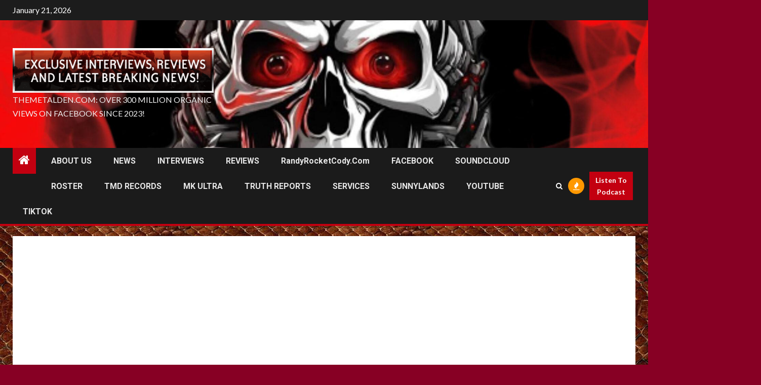

--- FILE ---
content_type: text/html; charset=UTF-8
request_url: https://themetalden.com/?p=54544
body_size: 24314
content:
    <!doctype html>
<html lang="en-US">
    <head>
        <meta charset="UTF-8">
        <meta name="viewport" content="width=device-width, initial-scale=1">
        <link rel="profile" href="http://gmpg.org/xfn/11">

        <title>DRAGONFORCE &#8211; Streaming New Song</title>
<meta name='robots' content='max-image-preview:large' />
	<style>img:is([sizes="auto" i], [sizes^="auto," i]) { contain-intrinsic-size: 3000px 1500px }</style>
	
<!-- Open Graph Meta Tags generated by MashShare 4.0.47 - https://mashshare.net -->
<meta property="og:type" content="article" /> 
<meta property="og:title" content="DRAGONFORCE – Streaming New Song" />
<meta property="og:description" content="On May 19th, international metal superstars DRAGONFORCE will release their new studio album, &quot;Reaching Into Infinity,&quot; via Metal Blade Records in the USA.    Today, the band has unleashed the record&#039;s first single, &quot;Judgement Day,&quot; in addition" />
<meta property="og:url" content="https://themetalden.com/?p=54544" />
<meta property="og:site_name" content="" />
<meta property="article:published_time" content="2017-03-30T13:20:37-05:00" />
<meta property="article:modified_time" content="2017-03-30T13:22:29-05:00" />
<meta property="og:updated_time" content="2017-03-30T13:22:29-05:00" />
<!-- Open Graph Meta Tags generated by MashShare 4.0.47 - https://www.mashshare.net -->
<!-- Twitter Card generated by MashShare 4.0.47 - https://www.mashshare.net -->
<meta name="twitter:card" content="summary">
<meta name="twitter:title" content="DRAGONFORCE – Streaming New Song">
<meta name="twitter:description" content="On May 19th, international metal superstars DRAGONFORCE will release their new studio album, &quot;Reaching Into Infinity,&quot; via Metal Blade Records in the USA.    Today, the band has unleashed the record&#039;s first single, &quot;Judgement Day,&quot; in addition">
<!-- Twitter Card generated by MashShare 4.0.47 - https://www.mashshare.net -->

<link rel='dns-prefetch' href='//ajax.googleapis.com' />
<link rel='dns-prefetch' href='//collect.commerce.godaddy.com' />
<link rel='dns-prefetch' href='//www.googletagmanager.com' />
<link rel='dns-prefetch' href='//fonts.googleapis.com' />
<link rel='dns-prefetch' href='//pagead2.googlesyndication.com' />
<link rel="alternate" type="application/rss+xml" title=" &raquo; Feed" href="https://themetalden.com/?feed=rss2" />
<link rel="alternate" type="application/rss+xml" title=" &raquo; Comments Feed" href="https://themetalden.com/?feed=comments-rss2" />
<!-- themetalden.com is managing ads with Advanced Ads 2.0.16 – https://wpadvancedads.com/ --><script id="theme-ready">
			window.advanced_ads_ready=function(e,a){a=a||"complete";var d=function(e){return"interactive"===a?"loading"!==e:"complete"===e};d(document.readyState)?e():document.addEventListener("readystatechange",(function(a){d(a.target.readyState)&&e()}),{once:"interactive"===a})},window.advanced_ads_ready_queue=window.advanced_ads_ready_queue||[];		</script>
		<link rel='stylesheet' id='genolve-style-css' href='https://themetalden.com/wp-content/plugins/genolve-toolkit/css/genolve-style.css?ver=6.8.3' type='text/css' media='all' />
<link rel='stylesheet' id='stripe-main-styles-css' href='https://themetalden.com/wp-content/mu-plugins/vendor/godaddy/mwc-core/assets/css/stripe-settings.css' type='text/css' media='all' />
<link rel='stylesheet' id='godaddy-payments-payinperson-main-styles-css' href='https://themetalden.com/wp-content/mu-plugins/vendor/godaddy/mwc-core/assets/css/pay-in-person-method.css' type='text/css' media='all' />
<link rel='stylesheet' id='wp-block-library-css' href='https://themetalden.com/wp-includes/css/dist/block-library/style.min.css?ver=6.8.3' type='text/css' media='all' />
<style id='wp-block-library-theme-inline-css' type='text/css'>
.wp-block-audio :where(figcaption){color:#555;font-size:13px;text-align:center}.is-dark-theme .wp-block-audio :where(figcaption){color:#ffffffa6}.wp-block-audio{margin:0 0 1em}.wp-block-code{border:1px solid #ccc;border-radius:4px;font-family:Menlo,Consolas,monaco,monospace;padding:.8em 1em}.wp-block-embed :where(figcaption){color:#555;font-size:13px;text-align:center}.is-dark-theme .wp-block-embed :where(figcaption){color:#ffffffa6}.wp-block-embed{margin:0 0 1em}.blocks-gallery-caption{color:#555;font-size:13px;text-align:center}.is-dark-theme .blocks-gallery-caption{color:#ffffffa6}:root :where(.wp-block-image figcaption){color:#555;font-size:13px;text-align:center}.is-dark-theme :root :where(.wp-block-image figcaption){color:#ffffffa6}.wp-block-image{margin:0 0 1em}.wp-block-pullquote{border-bottom:4px solid;border-top:4px solid;color:currentColor;margin-bottom:1.75em}.wp-block-pullquote cite,.wp-block-pullquote footer,.wp-block-pullquote__citation{color:currentColor;font-size:.8125em;font-style:normal;text-transform:uppercase}.wp-block-quote{border-left:.25em solid;margin:0 0 1.75em;padding-left:1em}.wp-block-quote cite,.wp-block-quote footer{color:currentColor;font-size:.8125em;font-style:normal;position:relative}.wp-block-quote:where(.has-text-align-right){border-left:none;border-right:.25em solid;padding-left:0;padding-right:1em}.wp-block-quote:where(.has-text-align-center){border:none;padding-left:0}.wp-block-quote.is-large,.wp-block-quote.is-style-large,.wp-block-quote:where(.is-style-plain){border:none}.wp-block-search .wp-block-search__label{font-weight:700}.wp-block-search__button{border:1px solid #ccc;padding:.375em .625em}:where(.wp-block-group.has-background){padding:1.25em 2.375em}.wp-block-separator.has-css-opacity{opacity:.4}.wp-block-separator{border:none;border-bottom:2px solid;margin-left:auto;margin-right:auto}.wp-block-separator.has-alpha-channel-opacity{opacity:1}.wp-block-separator:not(.is-style-wide):not(.is-style-dots){width:100px}.wp-block-separator.has-background:not(.is-style-dots){border-bottom:none;height:1px}.wp-block-separator.has-background:not(.is-style-wide):not(.is-style-dots){height:2px}.wp-block-table{margin:0 0 1em}.wp-block-table td,.wp-block-table th{word-break:normal}.wp-block-table :where(figcaption){color:#555;font-size:13px;text-align:center}.is-dark-theme .wp-block-table :where(figcaption){color:#ffffffa6}.wp-block-video :where(figcaption){color:#555;font-size:13px;text-align:center}.is-dark-theme .wp-block-video :where(figcaption){color:#ffffffa6}.wp-block-video{margin:0 0 1em}:root :where(.wp-block-template-part.has-background){margin-bottom:0;margin-top:0;padding:1.25em 2.375em}
</style>
<style id='noptin-email-optin-style-inline-css' type='text/css'>
.wp-block-noptin-email-optin{align-items:center;box-sizing:border-box;display:flex;justify-content:center;min-height:280px;padding:20px;position:relative;text-align:center}.wp-block-noptin-email-optin *{box-sizing:border-box}.wp-block-noptin-email-optin form{width:100%}.wp-block-noptin-email-optin.is-style-noptin-flex .noptin-block-form-footer{align-items:center;display:flex;gap:10px;justify-content:center}.wp-block-noptin-email-optin.is-style-noptin-flex .noptin-block-form-footer .noptin_form_input_email{flex-grow:1;min-width:0}.wp-block-noptin-email-optin.is-style-noptin-flex .noptin-block-form-footer .noptin_form_submit{flex-shrink:1;margin-top:0}:where(.wp-block-noptin-email-optin:not(.is-style-noptin-unstyled) input.noptin_form_input_email){background-color:#fff;border:1px solid #ced4da;border-radius:.25rem;box-shadow:none;color:#495057;padding:.45rem 1.2rem;transition:border-color .15s ease-in-out,box-shadow .15s ease-in-out}:where(.wp-block-noptin-email-optin:not(.is-style-noptin-unstyled) input.noptin_form_input_email:focus){background-color:#fff;border-color:#73b1e9;color:#495057;outline:0}:where(.wp-block-noptin-email-optin:not(.is-style-noptin-unstyled) .noptin_form_submit){background-clip:padding-box;background-color:#1e73be;border:1px solid transparent;border-radius:.25rem;box-shadow:none;color:#fff;font-weight:400;padding:.45rem 1.2rem;transition:color .15s ease-in-out,background-color .15s ease-in-out,border-color .15s ease-in-out,box-shadow .15s ease-in-out}:where(.wp-block-noptin-email-optin:not(.is-style-noptin-unstyled) .noptin_form_submit):focus,:where(.wp-block-noptin-email-optin:not(.is-style-noptin-unstyled) .noptin_form_submit):hover{box-shadow:0 .5rem 1rem rgba(0,0,0,.15)}.wp-block-noptin-email-optin:not(.is-style-noptin-unstyled) .noptin_form_title{font-size:23px;font-weight:700;line-height:1.4125;margin-bottom:10px;margin-top:16px;padding-top:4px}.wp-block-noptin-email-optin:not(.is-style-noptin-unstyled) .noptin_form_description{font-size:16px;line-height:1.3;margin-bottom:10px}.wp-block-noptin-email-optin:not(.is-style-noptin-unstyled) input.noptin_form_input_email{display:block;margin:0;width:100%}.wp-block-noptin-email-optin:not(.is-style-noptin-unstyled) input.noptin_form_input_email::-ms-expand{background-color:transparent;border:0}.wp-block-noptin-email-optin:not(.is-style-noptin-unstyled) .noptin_form_submit{display:block;flex:1 0 0;margin-top:10px;position:relative;text-align:center;text-transform:none;-webkit-user-select:none;-moz-user-select:none;user-select:none;vertical-align:middle;width:100%}.wp-block-noptin-email-optin:not(.is-style-noptin-unstyled) .noptin_form_submit:focus,.wp-block-noptin-email-optin:not(.is-style-noptin-unstyled) .noptin_form_submit:hover{outline:0!important}.noptin-block-form-header:empty{display:none}

</style>
<link rel='stylesheet' id='noptin-form-css' href='https://themetalden.com/wp-content/plugins/newsletter-optin-box/build/Forms/assets/css/style-form.css?ver=bde59fed1153516aaf60' type='text/css' media='all' />
<style id='global-styles-inline-css' type='text/css'>
:root{--wp--preset--aspect-ratio--square: 1;--wp--preset--aspect-ratio--4-3: 4/3;--wp--preset--aspect-ratio--3-4: 3/4;--wp--preset--aspect-ratio--3-2: 3/2;--wp--preset--aspect-ratio--2-3: 2/3;--wp--preset--aspect-ratio--16-9: 16/9;--wp--preset--aspect-ratio--9-16: 9/16;--wp--preset--color--black: #000000;--wp--preset--color--cyan-bluish-gray: #abb8c3;--wp--preset--color--white: #ffffff;--wp--preset--color--pale-pink: #f78da7;--wp--preset--color--vivid-red: #cf2e2e;--wp--preset--color--luminous-vivid-orange: #ff6900;--wp--preset--color--luminous-vivid-amber: #fcb900;--wp--preset--color--light-green-cyan: #7bdcb5;--wp--preset--color--vivid-green-cyan: #00d084;--wp--preset--color--pale-cyan-blue: #8ed1fc;--wp--preset--color--vivid-cyan-blue: #0693e3;--wp--preset--color--vivid-purple: #9b51e0;--wp--preset--gradient--vivid-cyan-blue-to-vivid-purple: linear-gradient(135deg,rgba(6,147,227,1) 0%,rgb(155,81,224) 100%);--wp--preset--gradient--light-green-cyan-to-vivid-green-cyan: linear-gradient(135deg,rgb(122,220,180) 0%,rgb(0,208,130) 100%);--wp--preset--gradient--luminous-vivid-amber-to-luminous-vivid-orange: linear-gradient(135deg,rgba(252,185,0,1) 0%,rgba(255,105,0,1) 100%);--wp--preset--gradient--luminous-vivid-orange-to-vivid-red: linear-gradient(135deg,rgba(255,105,0,1) 0%,rgb(207,46,46) 100%);--wp--preset--gradient--very-light-gray-to-cyan-bluish-gray: linear-gradient(135deg,rgb(238,238,238) 0%,rgb(169,184,195) 100%);--wp--preset--gradient--cool-to-warm-spectrum: linear-gradient(135deg,rgb(74,234,220) 0%,rgb(151,120,209) 20%,rgb(207,42,186) 40%,rgb(238,44,130) 60%,rgb(251,105,98) 80%,rgb(254,248,76) 100%);--wp--preset--gradient--blush-light-purple: linear-gradient(135deg,rgb(255,206,236) 0%,rgb(152,150,240) 100%);--wp--preset--gradient--blush-bordeaux: linear-gradient(135deg,rgb(254,205,165) 0%,rgb(254,45,45) 50%,rgb(107,0,62) 100%);--wp--preset--gradient--luminous-dusk: linear-gradient(135deg,rgb(255,203,112) 0%,rgb(199,81,192) 50%,rgb(65,88,208) 100%);--wp--preset--gradient--pale-ocean: linear-gradient(135deg,rgb(255,245,203) 0%,rgb(182,227,212) 50%,rgb(51,167,181) 100%);--wp--preset--gradient--electric-grass: linear-gradient(135deg,rgb(202,248,128) 0%,rgb(113,206,126) 100%);--wp--preset--gradient--midnight: linear-gradient(135deg,rgb(2,3,129) 0%,rgb(40,116,252) 100%);--wp--preset--font-size--small: 13px;--wp--preset--font-size--medium: 20px;--wp--preset--font-size--large: 36px;--wp--preset--font-size--x-large: 42px;--wp--preset--spacing--20: 0.44rem;--wp--preset--spacing--30: 0.67rem;--wp--preset--spacing--40: 1rem;--wp--preset--spacing--50: 1.5rem;--wp--preset--spacing--60: 2.25rem;--wp--preset--spacing--70: 3.38rem;--wp--preset--spacing--80: 5.06rem;--wp--preset--shadow--natural: 6px 6px 9px rgba(0, 0, 0, 0.2);--wp--preset--shadow--deep: 12px 12px 50px rgba(0, 0, 0, 0.4);--wp--preset--shadow--sharp: 6px 6px 0px rgba(0, 0, 0, 0.2);--wp--preset--shadow--outlined: 6px 6px 0px -3px rgba(255, 255, 255, 1), 6px 6px rgba(0, 0, 0, 1);--wp--preset--shadow--crisp: 6px 6px 0px rgba(0, 0, 0, 1);}:root { --wp--style--global--content-size: 1000px;--wp--style--global--wide-size: 1500px; }:where(body) { margin: 0; }.wp-site-blocks > .alignleft { float: left; margin-right: 2em; }.wp-site-blocks > .alignright { float: right; margin-left: 2em; }.wp-site-blocks > .aligncenter { justify-content: center; margin-left: auto; margin-right: auto; }:where(.wp-site-blocks) > * { margin-block-start: 24px; margin-block-end: 0; }:where(.wp-site-blocks) > :first-child { margin-block-start: 0; }:where(.wp-site-blocks) > :last-child { margin-block-end: 0; }:root { --wp--style--block-gap: 24px; }:root :where(.is-layout-flow) > :first-child{margin-block-start: 0;}:root :where(.is-layout-flow) > :last-child{margin-block-end: 0;}:root :where(.is-layout-flow) > *{margin-block-start: 24px;margin-block-end: 0;}:root :where(.is-layout-constrained) > :first-child{margin-block-start: 0;}:root :where(.is-layout-constrained) > :last-child{margin-block-end: 0;}:root :where(.is-layout-constrained) > *{margin-block-start: 24px;margin-block-end: 0;}:root :where(.is-layout-flex){gap: 24px;}:root :where(.is-layout-grid){gap: 24px;}.is-layout-flow > .alignleft{float: left;margin-inline-start: 0;margin-inline-end: 2em;}.is-layout-flow > .alignright{float: right;margin-inline-start: 2em;margin-inline-end: 0;}.is-layout-flow > .aligncenter{margin-left: auto !important;margin-right: auto !important;}.is-layout-constrained > .alignleft{float: left;margin-inline-start: 0;margin-inline-end: 2em;}.is-layout-constrained > .alignright{float: right;margin-inline-start: 2em;margin-inline-end: 0;}.is-layout-constrained > .aligncenter{margin-left: auto !important;margin-right: auto !important;}.is-layout-constrained > :where(:not(.alignleft):not(.alignright):not(.alignfull)){max-width: var(--wp--style--global--content-size);margin-left: auto !important;margin-right: auto !important;}.is-layout-constrained > .alignwide{max-width: var(--wp--style--global--wide-size);}body .is-layout-flex{display: flex;}.is-layout-flex{flex-wrap: wrap;align-items: center;}.is-layout-flex > :is(*, div){margin: 0;}body .is-layout-grid{display: grid;}.is-layout-grid > :is(*, div){margin: 0;}body{padding-top: 0px;padding-right: 0px;padding-bottom: 0px;padding-left: 0px;}a:where(:not(.wp-element-button)){text-decoration: none;}:root :where(.wp-element-button, .wp-block-button__link){background-color: #32373c;border-radius: 0;border-width: 0;color: #fff;font-family: inherit;font-size: inherit;line-height: inherit;padding: calc(0.667em + 2px) calc(1.333em + 2px);text-decoration: none;}.has-black-color{color: var(--wp--preset--color--black) !important;}.has-cyan-bluish-gray-color{color: var(--wp--preset--color--cyan-bluish-gray) !important;}.has-white-color{color: var(--wp--preset--color--white) !important;}.has-pale-pink-color{color: var(--wp--preset--color--pale-pink) !important;}.has-vivid-red-color{color: var(--wp--preset--color--vivid-red) !important;}.has-luminous-vivid-orange-color{color: var(--wp--preset--color--luminous-vivid-orange) !important;}.has-luminous-vivid-amber-color{color: var(--wp--preset--color--luminous-vivid-amber) !important;}.has-light-green-cyan-color{color: var(--wp--preset--color--light-green-cyan) !important;}.has-vivid-green-cyan-color{color: var(--wp--preset--color--vivid-green-cyan) !important;}.has-pale-cyan-blue-color{color: var(--wp--preset--color--pale-cyan-blue) !important;}.has-vivid-cyan-blue-color{color: var(--wp--preset--color--vivid-cyan-blue) !important;}.has-vivid-purple-color{color: var(--wp--preset--color--vivid-purple) !important;}.has-black-background-color{background-color: var(--wp--preset--color--black) !important;}.has-cyan-bluish-gray-background-color{background-color: var(--wp--preset--color--cyan-bluish-gray) !important;}.has-white-background-color{background-color: var(--wp--preset--color--white) !important;}.has-pale-pink-background-color{background-color: var(--wp--preset--color--pale-pink) !important;}.has-vivid-red-background-color{background-color: var(--wp--preset--color--vivid-red) !important;}.has-luminous-vivid-orange-background-color{background-color: var(--wp--preset--color--luminous-vivid-orange) !important;}.has-luminous-vivid-amber-background-color{background-color: var(--wp--preset--color--luminous-vivid-amber) !important;}.has-light-green-cyan-background-color{background-color: var(--wp--preset--color--light-green-cyan) !important;}.has-vivid-green-cyan-background-color{background-color: var(--wp--preset--color--vivid-green-cyan) !important;}.has-pale-cyan-blue-background-color{background-color: var(--wp--preset--color--pale-cyan-blue) !important;}.has-vivid-cyan-blue-background-color{background-color: var(--wp--preset--color--vivid-cyan-blue) !important;}.has-vivid-purple-background-color{background-color: var(--wp--preset--color--vivid-purple) !important;}.has-black-border-color{border-color: var(--wp--preset--color--black) !important;}.has-cyan-bluish-gray-border-color{border-color: var(--wp--preset--color--cyan-bluish-gray) !important;}.has-white-border-color{border-color: var(--wp--preset--color--white) !important;}.has-pale-pink-border-color{border-color: var(--wp--preset--color--pale-pink) !important;}.has-vivid-red-border-color{border-color: var(--wp--preset--color--vivid-red) !important;}.has-luminous-vivid-orange-border-color{border-color: var(--wp--preset--color--luminous-vivid-orange) !important;}.has-luminous-vivid-amber-border-color{border-color: var(--wp--preset--color--luminous-vivid-amber) !important;}.has-light-green-cyan-border-color{border-color: var(--wp--preset--color--light-green-cyan) !important;}.has-vivid-green-cyan-border-color{border-color: var(--wp--preset--color--vivid-green-cyan) !important;}.has-pale-cyan-blue-border-color{border-color: var(--wp--preset--color--pale-cyan-blue) !important;}.has-vivid-cyan-blue-border-color{border-color: var(--wp--preset--color--vivid-cyan-blue) !important;}.has-vivid-purple-border-color{border-color: var(--wp--preset--color--vivid-purple) !important;}.has-vivid-cyan-blue-to-vivid-purple-gradient-background{background: var(--wp--preset--gradient--vivid-cyan-blue-to-vivid-purple) !important;}.has-light-green-cyan-to-vivid-green-cyan-gradient-background{background: var(--wp--preset--gradient--light-green-cyan-to-vivid-green-cyan) !important;}.has-luminous-vivid-amber-to-luminous-vivid-orange-gradient-background{background: var(--wp--preset--gradient--luminous-vivid-amber-to-luminous-vivid-orange) !important;}.has-luminous-vivid-orange-to-vivid-red-gradient-background{background: var(--wp--preset--gradient--luminous-vivid-orange-to-vivid-red) !important;}.has-very-light-gray-to-cyan-bluish-gray-gradient-background{background: var(--wp--preset--gradient--very-light-gray-to-cyan-bluish-gray) !important;}.has-cool-to-warm-spectrum-gradient-background{background: var(--wp--preset--gradient--cool-to-warm-spectrum) !important;}.has-blush-light-purple-gradient-background{background: var(--wp--preset--gradient--blush-light-purple) !important;}.has-blush-bordeaux-gradient-background{background: var(--wp--preset--gradient--blush-bordeaux) !important;}.has-luminous-dusk-gradient-background{background: var(--wp--preset--gradient--luminous-dusk) !important;}.has-pale-ocean-gradient-background{background: var(--wp--preset--gradient--pale-ocean) !important;}.has-electric-grass-gradient-background{background: var(--wp--preset--gradient--electric-grass) !important;}.has-midnight-gradient-background{background: var(--wp--preset--gradient--midnight) !important;}.has-small-font-size{font-size: var(--wp--preset--font-size--small) !important;}.has-medium-font-size{font-size: var(--wp--preset--font-size--medium) !important;}.has-large-font-size{font-size: var(--wp--preset--font-size--large) !important;}.has-x-large-font-size{font-size: var(--wp--preset--font-size--x-large) !important;}
:root :where(.wp-block-button .wp-block-button__link){border-radius: 0;}
:root :where(.wp-block-pullquote){font-size: 1.5em;line-height: 1.6;}
</style>
<link rel='stylesheet' id='mashsb-styles-css' href='https://themetalden.com/wp-content/plugins/mashsharer/assets/css/mashsb.min.css?ver=4.0.47' type='text/css' media='all' />
<link rel='stylesheet' id='woocommerce-layout-css' href='https://themetalden.com/wp-content/plugins/woocommerce/assets/css/woocommerce-layout.css?ver=10.4.3' type='text/css' media='all' />
<link rel='stylesheet' id='woocommerce-smallscreen-css' href='https://themetalden.com/wp-content/plugins/woocommerce/assets/css/woocommerce-smallscreen.css?ver=10.4.3' type='text/css' media='only screen and (max-width: 768px)' />
<link rel='stylesheet' id='woocommerce-general-css' href='https://themetalden.com/wp-content/plugins/woocommerce/assets/css/woocommerce.css?ver=10.4.3' type='text/css' media='all' />
<style id='woocommerce-inline-inline-css' type='text/css'>
.woocommerce form .form-row .required { visibility: visible; }
</style>
<link rel='stylesheet' id='art-store-css' href='https://themetalden.com/wp-content/plugins/wp-art-store/assets/css/art-store.css?ver=6.8.3' type='text/css' media='all' />
<link rel='stylesheet' id='wp-post-comment-rating-css' href='https://themetalden.com/wp-content/plugins/wp-post-comment-rating/public/css/wp-post-comment-rating-public.css?ver=2.5' type='text/css' media='all' />
<link rel='stylesheet' id='wp-components-css' href='https://themetalden.com/wp-includes/css/dist/components/style.min.css?ver=6.8.3' type='text/css' media='all' />
<link rel='stylesheet' id='godaddy-styles-css' href='https://themetalden.com/wp-content/mu-plugins/vendor/wpex/godaddy-launch/includes/Dependencies/GoDaddy/Styles/build/latest.css?ver=2.0.2' type='text/css' media='all' />
<link rel='stylesheet' id='weglot-css-css' href='https://themetalden.com/wp-content/plugins/weglot/dist/css/front-css.css?ver=5.2' type='text/css' media='all' />
<link rel='stylesheet' id='new-flag-css-css' href='https://themetalden.com/wp-content/plugins/weglot/dist/css/new-flags.css?ver=5.2' type='text/css' media='all' />
<link rel='stylesheet' id='aft-icons-css' href='https://themetalden.com/wp-content/themes/newsium/assets/icons/style.css?ver=6.8.3' type='text/css' media='all' />
<link rel='stylesheet' id='bootstrap-css' href='https://themetalden.com/wp-content/themes/newsium/assets/bootstrap/css/bootstrap.min.css?ver=6.8.3' type='text/css' media='all' />
<link rel='stylesheet' id='slick-css-css' href='https://themetalden.com/wp-content/themes/newsium/assets/slick/css/slick.min.css?ver=6.8.3' type='text/css' media='all' />
<link rel='stylesheet' id='sidr-css' href='https://themetalden.com/wp-content/themes/newsium/assets/sidr/css/jquery.sidr.dark.css?ver=6.8.3' type='text/css' media='all' />
<link rel='stylesheet' id='magnific-popup-css' href='https://themetalden.com/wp-content/themes/newsium/assets/magnific-popup/magnific-popup.css?ver=6.8.3' type='text/css' media='all' />
<link rel='stylesheet' id='newsium-google-fonts-css' href='https://fonts.googleapis.com/css?family=Roboto:100,300,400,500,700|Lato:400,300,400italic,900,700&#038;subset=latin,latin-ext' type='text/css' media='all' />
<link rel='stylesheet' id='newsium-woocommerce-style-css' href='https://themetalden.com/wp-content/themes/newsium/woocommerce.css?ver=6.8.3' type='text/css' media='all' />
<style id='newsium-woocommerce-style-inline-css' type='text/css'>
@font-face {
			font-family: "star";
			src: url("https://themetalden.com/wp-content/plugins/woocommerce/assets/fonts/star.eot");
			src: url("https://themetalden.com/wp-content/plugins/woocommerce/assets/fonts/star.eot?#iefix") format("embedded-opentype"),
				url("https://themetalden.com/wp-content/plugins/woocommerce/assets/fonts/star.woff") format("woff"),
				url("https://themetalden.com/wp-content/plugins/woocommerce/assets/fonts/star.ttf") format("truetype"),
				url("https://themetalden.com/wp-content/plugins/woocommerce/assets/fonts/star.svg#star") format("svg");
			font-weight: normal;
			font-style: normal;
		}
@font-face {
			font-family: "star";
			src: url("https://themetalden.com/wp-content/plugins/woocommerce/assets/fonts/star.eot");
			src: url("https://themetalden.com/wp-content/plugins/woocommerce/assets/fonts/star.eot?#iefix") format("embedded-opentype"),
				url("https://themetalden.com/wp-content/plugins/woocommerce/assets/fonts/star.woff") format("woff"),
				url("https://themetalden.com/wp-content/plugins/woocommerce/assets/fonts/star.ttf") format("truetype"),
				url("https://themetalden.com/wp-content/plugins/woocommerce/assets/fonts/star.svg#star") format("svg");
			font-weight: normal;
			font-style: normal;
		}
</style>
<link rel='stylesheet' id='newsium-style-css' href='https://themetalden.com/wp-content/themes/newsium/style.css?ver=4.2.6' type='text/css' media='all' />
<link rel='stylesheet' id='mediaelement-css' href='https://themetalden.com/wp-includes/js/mediaelement/mediaelementplayer-legacy.min.css?ver=4.2.17' type='text/css' media='all' />
<link rel='stylesheet' id='wp-mediaelement-css' href='https://themetalden.com/wp-includes/js/mediaelement/wp-mediaelement.min.css?ver=6.8.3' type='text/css' media='all' />
<link rel='stylesheet' id='sd-buttons-css' href='https://themetalden.com/wp-content/plugins/sell-downloads/sd-styles/sd-buttons.css?ver=6.8.3' type='text/css' media='all' />
<link rel='stylesheet' id='sd-style-css' href='https://themetalden.com/wp-content/plugins/sell-downloads/sd-styles/sd-public.css?ver=6.8.3' type='text/css' media='all' />
<link rel='stylesheet' id='mwc-payments-payment-form-css' href='https://themetalden.com/wp-content/mu-plugins/vendor/godaddy/mwc-core/assets/css/payment-form.css' type='text/css' media='all' />
<link rel='stylesheet' id='artist-image-generator-swiper-css' href='https://themetalden.com/wp-content/plugins/artist-image-generator/public/css/artist-image-generator-public-swiper.css?ver=1.1.12' type='text/css' media='all' />
<link rel='stylesheet' id='artist-image-generator-css' href='https://themetalden.com/wp-content/plugins/artist-image-generator/public/css/artist-image-generator-public.css?ver=1.1.12' type='text/css' media='all' />
<script type="text/javascript" src="https://themetalden.com/wp-includes/js/jquery/jquery.min.js?ver=3.7.1" id="jquery-core-js"></script>
<script type="text/javascript" src="https://themetalden.com/wp-includes/js/jquery/jquery-migrate.min.js?ver=3.4.1" id="jquery-migrate-js"></script>
<script type="text/javascript" id="genolve_getsvg-js-extra">
/* <![CDATA[ */
var genolve_img_sel_hash = ["{}"];
var genolve_gen_sel_hash = ["{}"];
var genolveO = {"genolve_enabled":"TRUE","genolve_membership":"Basic","wpajaxurl":"https:\/\/themetalden.com\/wp-admin\/admin-ajax.php","wptheme":"Newsium","wpuser":"","credlimit":"","GENOLVE_VER":"-5.0.5","jsbasedir":"https:\/\/www.genolve.com\/js\/","vv":"true","genolve_use_mode":"none","genolve_save_ai":"none","genolve_color_bg":"#880000","genolve_color_txt":"#000000","genolve_color_brdr":"#666666","genolve_credits_mode":"","gmarkup":"","genolve_buy_link":"","beyonce_getsvg":"97c1df965d","beyonce_customize":"7bd96a74c6"};
/* ]]> */
</script>
<script type="text/javascript" src="https://themetalden.com/wp-content/plugins/genolve-toolkit/js/genolve-getsvg.js?ver=6.8.3" id="genolve_getsvg-js"></script>
<script type="text/javascript" src="https://themetalden.com/wp-content/plugins/genolve-toolkit/js/genolve-scroll.js?ver=6.8.3" id="genolve_scroll-js"></script>
<script type="text/javascript" src="https://themetalden.com/wp-content/plugins/genolve-toolkit/js/genolve-sound.js?ver=6.8.3" id="genolve_sound-js"></script>
<script type="text/javascript" src="https://themetalden.com/wp-content/plugins/genolve-toolkit/js/genolve-3rdparty.js?ver=6.8.3" id="genolve_3rdparty-js"></script>
<script type="text/javascript" src="https://themetalden.com/wp-content/plugins/genolve-toolkit/js/howler.min.js?ver=6.8.3" id="genolve_howler-js"></script>
<script type="text/javascript" src="https://themetalden.com/wp-content/plugins/genolve-toolkit/js/snap-0.5.1.js?ver=6.8.3" id="genolve_snap-js"></script>
<script type="text/javascript" src="https://themetalden.com/wp-content/plugins/genolve-toolkit/js/d3.min.js?ver=6.8.3" id="genolve_d3-js"></script>
<script type="text/javascript" id="mashsb-js-extra">
/* <![CDATA[ */
var mashsb = {"shares":"0","round_shares":"1","animate_shares":"0","dynamic_buttons":"0","share_url":"https:\/\/themetalden.com\/?p=54544","title":"DRAGONFORCE+%E2%80%93+Streaming+New+Song","image":null,"desc":"On May 19th, international metal superstars DRAGONFORCE will release their new studio album, \"Reaching Into Infinity,\" via Metal Blade Records in the USA.\r\n\r\nToday, the band has unleashed the record's first single, \"Judgement Day,\" in addition \u2026","hashtag":"","subscribe":"link","subscribe_url":"","activestatus":"1","singular":"1","twitter_popup":"1","refresh":"0","nonce":"49ab381a96","postid":"54544","servertime":"1769024958","ajaxurl":"https:\/\/themetalden.com\/wp-admin\/admin-ajax.php"};
/* ]]> */
</script>
<script type="text/javascript" src="https://themetalden.com/wp-content/plugins/mashsharer/assets/js/mashsb.min.js?ver=4.0.47" id="mashsb-js"></script>
<script type="text/javascript" src="https://themetalden.com/wp-content/plugins/woocommerce/assets/js/jquery-blockui/jquery.blockUI.min.js?ver=2.7.0-wc.10.4.3" id="wc-jquery-blockui-js" defer="defer" data-wp-strategy="defer"></script>
<script type="text/javascript" id="wc-add-to-cart-js-extra">
/* <![CDATA[ */
var wc_add_to_cart_params = {"ajax_url":"\/wp-admin\/admin-ajax.php","wc_ajax_url":"\/?wc-ajax=%%endpoint%%","i18n_view_cart":"View cart","cart_url":"https:\/\/themetalden.com\/?page_id=92669","is_cart":"","cart_redirect_after_add":"no"};
/* ]]> */
</script>
<script type="text/javascript" src="https://themetalden.com/wp-content/plugins/woocommerce/assets/js/frontend/add-to-cart.min.js?ver=10.4.3" id="wc-add-to-cart-js" defer="defer" data-wp-strategy="defer"></script>
<script type="text/javascript" src="https://themetalden.com/wp-content/plugins/woocommerce/assets/js/js-cookie/js.cookie.min.js?ver=2.1.4-wc.10.4.3" id="wc-js-cookie-js" defer="defer" data-wp-strategy="defer"></script>
<script type="text/javascript" id="woocommerce-js-extra">
/* <![CDATA[ */
var woocommerce_params = {"ajax_url":"\/wp-admin\/admin-ajax.php","wc_ajax_url":"\/?wc-ajax=%%endpoint%%","i18n_password_show":"Show password","i18n_password_hide":"Hide password"};
/* ]]> */
</script>
<script type="text/javascript" src="https://themetalden.com/wp-content/plugins/woocommerce/assets/js/frontend/woocommerce.min.js?ver=10.4.3" id="woocommerce-js" defer="defer" data-wp-strategy="defer"></script>
<script type="text/javascript" src="https://themetalden.com/wp-content/plugins/wp-post-comment-rating/public/js/wp-post-comment-rating-public.js?ver=2.5" id="wp-post-comment-rating-js"></script>
<script type="text/javascript" src="https://themetalden.com/wp-content/plugins/weglot/dist/front-js.js?ver=5.2" id="wp-weglot-js-js"></script>
<script type="text/javascript" id="mediaelement-core-js-before">
/* <![CDATA[ */
var mejsL10n = {"language":"en","strings":{"mejs.download-file":"Download File","mejs.install-flash":"You are using a browser that does not have Flash player enabled or installed. Please turn on your Flash player plugin or download the latest version from https:\/\/get.adobe.com\/flashplayer\/","mejs.fullscreen":"Fullscreen","mejs.play":"Play","mejs.pause":"Pause","mejs.time-slider":"Time Slider","mejs.time-help-text":"Use Left\/Right Arrow keys to advance one second, Up\/Down arrows to advance ten seconds.","mejs.live-broadcast":"Live Broadcast","mejs.volume-help-text":"Use Up\/Down Arrow keys to increase or decrease volume.","mejs.unmute":"Unmute","mejs.mute":"Mute","mejs.volume-slider":"Volume Slider","mejs.video-player":"Video Player","mejs.audio-player":"Audio Player","mejs.captions-subtitles":"Captions\/Subtitles","mejs.captions-chapters":"Chapters","mejs.none":"None","mejs.afrikaans":"Afrikaans","mejs.albanian":"Albanian","mejs.arabic":"Arabic","mejs.belarusian":"Belarusian","mejs.bulgarian":"Bulgarian","mejs.catalan":"Catalan","mejs.chinese":"Chinese","mejs.chinese-simplified":"Chinese (Simplified)","mejs.chinese-traditional":"Chinese (Traditional)","mejs.croatian":"Croatian","mejs.czech":"Czech","mejs.danish":"Danish","mejs.dutch":"Dutch","mejs.english":"English","mejs.estonian":"Estonian","mejs.filipino":"Filipino","mejs.finnish":"Finnish","mejs.french":"French","mejs.galician":"Galician","mejs.german":"German","mejs.greek":"Greek","mejs.haitian-creole":"Haitian Creole","mejs.hebrew":"Hebrew","mejs.hindi":"Hindi","mejs.hungarian":"Hungarian","mejs.icelandic":"Icelandic","mejs.indonesian":"Indonesian","mejs.irish":"Irish","mejs.italian":"Italian","mejs.japanese":"Japanese","mejs.korean":"Korean","mejs.latvian":"Latvian","mejs.lithuanian":"Lithuanian","mejs.macedonian":"Macedonian","mejs.malay":"Malay","mejs.maltese":"Maltese","mejs.norwegian":"Norwegian","mejs.persian":"Persian","mejs.polish":"Polish","mejs.portuguese":"Portuguese","mejs.romanian":"Romanian","mejs.russian":"Russian","mejs.serbian":"Serbian","mejs.slovak":"Slovak","mejs.slovenian":"Slovenian","mejs.spanish":"Spanish","mejs.swahili":"Swahili","mejs.swedish":"Swedish","mejs.tagalog":"Tagalog","mejs.thai":"Thai","mejs.turkish":"Turkish","mejs.ukrainian":"Ukrainian","mejs.vietnamese":"Vietnamese","mejs.welsh":"Welsh","mejs.yiddish":"Yiddish"}};
/* ]]> */
</script>
<script type="text/javascript" src="https://themetalden.com/wp-includes/js/mediaelement/mediaelement-and-player.min.js?ver=4.2.17" id="mediaelement-core-js"></script>
<script type="text/javascript" src="https://themetalden.com/wp-includes/js/mediaelement/mediaelement-migrate.min.js?ver=6.8.3" id="mediaelement-migrate-js"></script>
<script type="text/javascript" id="mediaelement-js-extra">
/* <![CDATA[ */
var _wpmejsSettings = {"pluginPath":"\/wp-includes\/js\/mediaelement\/","classPrefix":"mejs-","stretching":"responsive","audioShortcodeLibrary":"mediaelement","videoShortcodeLibrary":"mediaelement"};
/* ]]> */
</script>
<script type="text/javascript" src="https://themetalden.com/wp-includes/js/mediaelement/wp-mediaelement.min.js?ver=6.8.3" id="wp-mediaelement-js"></script>
<script type="text/javascript" id="sd-media-script-js-extra">
/* <![CDATA[ */
var sd_global = {"url":"https:\/\/themetalden.com\/wp-content\/plugins\/sell-downloads","hurl":"https:\/\/themetalden.com\/","texts":{"close_demo":"close","download_demo":"download file","plugin_fault":"The Object to display the demo file is not enabled in your browser. CLICK HERE to download the demo file"}};
/* ]]> */
</script>
<script type="text/javascript" src="https://themetalden.com/wp-content/plugins/sell-downloads/sd-script/sd-public.js" id="sd-media-script-js"></script>
<script type="text/javascript" src="https://collect.commerce.godaddy.com/sdk.js" id="poynt-collect-sdk-js"></script>
<script type="text/javascript" id="mwc-payments-poynt-payment-form-js-extra">
/* <![CDATA[ */
var poyntPaymentFormI18n = {"errorMessages":{"genericError":"An error occurred, please try again or try an alternate form of payment.","missingCardDetails":"Missing card details.","missingBillingDetails":"Missing billing details."}};
/* ]]> */
</script>
<script type="text/javascript" src="https://themetalden.com/wp-content/mu-plugins/vendor/godaddy/mwc-core/assets/js/payments/frontend/poynt.js" id="mwc-payments-poynt-payment-form-js"></script>
<script type="text/javascript" src="https://themetalden.com/wp-content/plugins/artist-image-generator/public/js/artist-image-generator-public-swiper.js?ver=1.1.12" id="artist-image-generator-swiper-js"></script>
<script type="text/javascript" src="https://themetalden.com/wp-content/plugins/artist-image-generator/public/js/artist-image-generator-public.js?ver=1.1.12" id="artist-image-generator-js"></script>

<!-- Google tag (gtag.js) snippet added by Site Kit -->
<!-- Google Analytics snippet added by Site Kit -->
<script type="text/javascript" src="https://www.googletagmanager.com/gtag/js?id=GT-T9B7X8QX" id="google_gtagjs-js" async></script>
<script type="text/javascript" id="google_gtagjs-js-after">
/* <![CDATA[ */
window.dataLayer = window.dataLayer || [];function gtag(){dataLayer.push(arguments);}
gtag("set","linker",{"domains":["themetalden.com"]});
gtag("js", new Date());
gtag("set", "developer_id.dZTNiMT", true);
gtag("config", "GT-T9B7X8QX");
/* ]]> */
</script>
<link rel="https://api.w.org/" href="https://themetalden.com/index.php?rest_route=/" /><link rel="alternate" title="JSON" type="application/json" href="https://themetalden.com/index.php?rest_route=/wp/v2/posts/54544" /><link rel="EditURI" type="application/rsd+xml" title="RSD" href="https://themetalden.com/xmlrpc.php?rsd" />
<link rel="canonical" href="https://themetalden.com/?p=54544" />
<link rel='shortlink' href='https://themetalden.com/?p=54544' />
<link rel="alternate" title="oEmbed (JSON)" type="application/json+oembed" href="https://themetalden.com/index.php?rest_route=%2Foembed%2F1.0%2Fembed&#038;url=https%3A%2F%2Fthemetalden.com%2F%3Fp%3D54544" />
<link rel="alternate" title="oEmbed (XML)" type="text/xml+oembed" href="https://themetalden.com/index.php?rest_route=%2Foembed%2F1.0%2Fembed&#038;url=https%3A%2F%2Fthemetalden.com%2F%3Fp%3D54544&#038;format=xml" />
<meta name="generator" content="Site Kit by Google 1.170.0" />		<style type="text/css">
			fieldset.wppcr_rating > legend{
				color:			}

			.comment-form-comment, .comment-notes {clear:both;}
			.wppcr_rating {
				float:left;display: initial;
			}

			/* :not(:checked) is a filter, so that browsers that don’t support :checked don’t 
			   follow these rules. Every browser that supports :checked also supports :not(), so
			   it doesn’t make the test unnecessarily selective */
			.wppcr_rating:not(:checked) > input {
				position:absolute;
				/*top:-9999px;*/
				clip:rect(0,0,0,0);
			}

			.wppcr_rating:not(:checked) > label {
				float:right;
				width:1em !important;
				padding:0;
				overflow:hidden;
				white-space:nowrap;
				cursor:pointer;
				font-size:22px;
				line-height:1.2;
				color:#ddd !important;
				text-shadow:1px 1px #bbb, 1px 1px #666, .1em .1em .2em rgba(0,0,0,.2);
			}

			.wppcr_rating:not(:checked) > label:before {
				content: '★ ';
			}

			.wppcr_rating > input:checked ~ label {
				color: #ea0 !important;
				text-shadow:1px 1px #bbb, 1px 1px #666, .1em .1em .2em rgba(0,0,0,.5);
			}

			.wppcr_rating:not(:checked) > label:hover,
			.wppcr_rating:not(:checked) > label:hover ~ label {
				color: #ffd700 !important;
				text-shadow:1px 1px #bbb, 1px 1px #666, .1em .1em .2em rgba(0,0,0,.5);
			}

			.wppcr_rating > input:checked + label:hover,
			.wppcr_rating > input:checked + label:hover ~ label,
			.wppcr_rating > input:checked ~ label:hover,
			.wppcr_rating > input:checked ~ label:hover ~ label,
			.wppcr_rating > label:hover ~ input:checked ~ label {
				color: #ea0 !important;
				text-shadow:1px 1px goldenrod, 1px 1px #B57340, .1em .1em .2em rgba(0,0,0,.5);
			}

			.wppcr_rating > label:active {
				position:relative;
				top:2px;
				left:2px;
			}
			p.logged-in-as {clear:both;}
			span.wpcr_author_stars, span.wpcr_author_stars span {
				display: block;
				background: url(https://themetalden.com/wp-content/plugins/wp-post-comment-rating/public/images/stars.png) 0 -16px repeat-x;
				width: 80px;
				height: 16px;
			}

			span.wpcr_author_stars span {
				background-position: 0 0;
			}
			span.wpcr_averageStars, span.wpcr_averageStars span {
				display: block;
				background: url(https://themetalden.com/wp-content/plugins/wp-post-comment-rating/public/images/stars.png) 0 -16px repeat-x;
				width: 80px;
				height: 16px;
			}

			span.wpcr_averageStars span {
				background-position: 0 0;
			}

			/*for tooltip*/
			.wpcr_tooltip, .wpcr_inline{
				display: inline;
				position: relative;
				width:auto;
				float:left;
				font-size: 12px;
			}
			a.wpcr_tooltip span.wpcr_stars, .wpcr_inline span.wpcr_stars{float:left;font-size: 14px;}
			a.wpcr_tooltip span.wpcr_averageStars, a.wpcr_inline span.wpcr_averageStars {float:left; margin:2px 5px 0px 5px;}
			
			.wpcr_tooltip:hover:after{
				background-color: rgba(0,0,0,.8);
				border-radius: 5px;
				bottom: 26px;
				color: #fff;
				content: attr(title);
				left: 20%;
				padding: 5px 10px;
				position: absolute;
				z-index: 98;
				width: 205px;
				border-radius: 7px;
				font-size: 13px;
			}
			.wpcr_tooltip:hover:before{
				border: solid;
				border-color: rgba(0,0,0,.8) transparent;
				border-width: 6px 6px 0 6px;
				bottom: 20px;
				content: "";
				left: 50%;
				position: absolute;
				z-index: 99;
			}
			.wpcr_aggregate{float: left;display: inline-block;width: auto;line-height: 20px;}
			#hide-stars {display:none;}
			#review_form .wppcr_rating {display:none;}
			#reviews .wpcr_author_stars {display:none;}
			.col-2 .aggr_options {
				margin-bottom: 5px;
				display: inline-block;
			}
			.wpcr_floating_links, .wpcr_ss_links{position: fixed;left: auto;right:0;
			z-index: 99999;max-width: 3.2%; width: 3.2% !important;}
			.wpcr_floating_links{top:40%}
			.wpcr_ss_links{top:56%}
			.wpcr_floating_links ul, .wpcr_ss_links ul{list-style: none;margin: 0px;padding: 0;}
			.wpcr_floating_links li:before, .wpcr_ss_links li:before{display:none !important;}
			.wpcr_floating_links li, .wpcr_ss_links li{
				padding: 5px 12px;
				background-color: #fff;
				box-shadow: 1px 1px 2px 2px #ccc;
				text-align: center;
				margin: 0 !important;
			}
			
		</style>
			<noscript><style>.woocommerce-product-gallery{ opacity: 1 !important; }</style></noscript>
	<meta name="google-site-verification" content="6FTyQMmvPVf3B-jvGsGNlGIRz4MkUe1UKKuKoy5szgA">
<!-- Google AdSense meta tags added by Site Kit -->
<meta name="google-adsense-platform-account" content="ca-host-pub-2644536267352236">
<meta name="google-adsense-platform-domain" content="sitekit.withgoogle.com">
<!-- End Google AdSense meta tags added by Site Kit -->
        <style type="text/css">
                        body .header-style1 .top-header.data-bg:before,
            body .header-style1 .main-header.data-bg:before {
                background: rgba(0, 0, 0, 0);
            }

                        body .site-title a,
            .site-header .site-branding .site-title a:visited,
            .site-header .site-branding .site-title a:hover,
            .site-description {
                color: #efefef;
            }

            .header-layout-3 .site-header .site-branding .site-title,
            .site-branding .site-title {
                font-size: 42px;
            }

            @media only screen and (max-width: 640px) {
                .site-branding .site-title {
                    font-size: 40px;

                }
            }

            @media only screen and (max-width: 375px) {
                .site-branding .site-title {
                    font-size: 32px;

                }
            }

            
                        .elementor-default .elementor-section.elementor-section-full_width > .elementor-container,
            .elementor-default .elementor-section.elementor-section-boxed > .elementor-container,
            .elementor-page .elementor-section.elementor-section-full_width > .elementor-container,
            .elementor-page .elementor-section.elementor-section-boxed > .elementor-container{
                max-width: 1500px;
            }
            .align-content-left .elementor-section-stretched,
            .align-content-right .elementor-section-stretched {
                max-width: 100%;
                left: 0 !important;
            }

        </style>
        <style type="text/css" id="custom-background-css">
body.custom-background { background-color: #870024; background-image: url("https://themetalden.com/wp-content/uploads/OIP-10-1.jpg"); background-position: left top; background-size: auto; background-repeat: repeat; background-attachment: scroll; }
</style>
	
<!-- Google AdSense snippet added by Site Kit -->
<script type="text/javascript" async="async" src="https://pagead2.googlesyndication.com/pagead/js/adsbygoogle.js?client=ca-pub-2360887939422454&amp;host=ca-host-pub-2644536267352236" crossorigin="anonymous"></script>

<!-- End Google AdSense snippet added by Site Kit -->
<link rel="icon" href="https://themetalden.com/wp-content/uploads/thumb-1-100x100.gif" sizes="32x32" />
<link rel="icon" href="https://themetalden.com/wp-content/uploads/thumb-1.gif" sizes="192x192" />
<link rel="apple-touch-icon" href="https://themetalden.com/wp-content/uploads/thumb-1.gif" />
<meta name="msapplication-TileImage" content="https://themetalden.com/wp-content/uploads/thumb-1.gif" />
    </head>

<body class="wp-singular post-template-default single single-post postid-54544 single-format-standard custom-background wp-custom-logo wp-embed-responsive wp-theme-newsium theme-newsium woocommerce-no-js noptin aft-default-mode aft-sticky-sidebar aft-hide-comment-count-in-list aft-hide-minutes-read-in-list aft-hide-date-author-in-list default-content-layout content-with-single-sidebar align-content-left woocommerce-active aa-prefix-theme-">
    <div id="af-preloader">
        <div class="af-fancy-spinner">
          <div class="af-ring"></div>
          <div class="af-ring"></div>
          <div class="af-dot"></div>
        </div>
    </div>

<div id="page" class="site">
    <a class="skip-link screen-reader-text" href="#content">Skip to content</a>


            <header id="masthead" class="header-style1 header-layout-1">
                
                    <div class="top-header">
        <div class="container-wrapper">
            <div class="top-bar-flex">
                <div class="top-bar-left col-2">

                    
                    <div class="date-bar-left">
                                                    <span class="topbar-date">
                                        January 21, 2026                                    </span>

                                                                    </div>
                </div>

                <div class="top-bar-right col-2">
  						<span class="aft-small-social-menu">
  							  						</span>
                </div>
            </div>
        </div>

    </div>
<div class="main-header  data-bg"
     data-background="https://themetalden.com/wp-content/uploads/cropped-NewTMDlogo2024new11.jpeg">
    <div class="container-wrapper">
        <div class="af-container-row af-flex-container">
            <div class="col-3 float-l pad">
                <div class="logo-brand">
                    <div class="site-branding">
                        <a href="https://themetalden.com/" class="custom-logo-link" rel="home"><img width="450" height="100" src="https://themetalden.com/wp-content/uploads/tmd-banner111-2-8.gif" class="custom-logo" alt="" decoding="async" /></a>                            <p class="site-title font-family-1">
                                <a href="https://themetalden.com/"
                                   rel="home"></a>
                            </p>
                        
                                                    <p class="site-description">TheMetalDen.com: Over 300 Million Organic Views On Facebook Since 2023!</p>
                                            </div>
                </div>
            </div>

            <div class="col-66 float-l pad">
                            </div>
        </div>
    </div>

</div>

                <div class="header-menu-part">
                    <div id="main-navigation-bar" class="bottom-bar">
                        <div class="navigation-section-wrapper">
                            <div class="container-wrapper">
                                <div class="header-middle-part">
                                    <div class="navigation-container">
                                        <nav class="main-navigation clearfix">
                                                                                                <span class="aft-home-icon">
                                                                                        <a href="https://themetalden.com">
                                            <i class="fa fa-home" aria-hidden="true"></i>
                                        </a>
                                    </span>
                                                                                            <span class="toggle-menu" aria-controls="primary-menu"
                                                  aria-expanded="false">
                                                 <a href="javascript:void(0)" class="aft-void-menu">
                                        <span class="screen-reader-text">
                                            Primary Menu                                        </span>
                                        <i class="ham"></i>
                                                      </a>
                                    </span>
                                            <div class="menu main-menu menu-desktop show-menu-border"><ul id="primary-menu" class="menu"><li id="menu-item-84174" class="menu-item menu-item-type-post_type menu-item-object-page menu-item-84174"><a href="https://themetalden.com/?page_id=75426">ABOUT US</a></li>
<li id="menu-item-111455" class="menu-item menu-item-type-custom menu-item-object-custom menu-item-111455"><a href="https://themetalden.com/?cat=1">NEWS</a></li>
<li id="menu-item-111286" class="menu-item menu-item-type-custom menu-item-object-custom menu-item-111286"><a href="https://themetalden.com/?cat=4">INTERVIEWS</a></li>
<li id="menu-item-111284" class="menu-item menu-item-type-custom menu-item-object-custom menu-item-111284"><a href="https://themetalden.com/?cat=3">REVIEWS</a></li>
<li id="menu-item-87878" class="menu-item menu-item-type-custom menu-item-object-custom menu-item-87878"><a href="http://www.randyrocketcody.com/">RandyRocketCody.com</a></li>
<li id="menu-item-103139" class="menu-item menu-item-type-custom menu-item-object-custom menu-item-103139"><a href="https://www.facebook.com/TheMetalDen/">FACEBOOK</a></li>
<li id="menu-item-92716" class="menu-item menu-item-type-custom menu-item-object-custom menu-item-92716"><a href="https://soundcloud.com/user-580023192">SOUNDCLOUD</a></li>
<li id="menu-item-103404" class="menu-item menu-item-type-custom menu-item-object-custom menu-item-103404"><a href="https://www.reverbnation.com/label/randycody?profile_view_source=header_icon_nav">ROSTER</a></li>
<li id="menu-item-115681" class="menu-item menu-item-type-post_type menu-item-object-page menu-item-115681"><a href="https://themetalden.com/?page_id=6386">TMD RECORDS</a></li>
<li id="menu-item-111263" class="menu-item menu-item-type-post_type menu-item-object-page menu-item-111263"><a href="https://themetalden.com/?page_id=75464">MK ULTRA</a></li>
<li id="menu-item-111285" class="menu-item menu-item-type-custom menu-item-object-custom menu-item-111285"><a href="https://themetalden.com/?cat=80">TRUTH REPORTS</a></li>
<li id="menu-item-115912" class="menu-item menu-item-type-post_type menu-item-object-page menu-item-115912"><a href="https://themetalden.com/?page_id=6906">SERVICES</a></li>
<li id="menu-item-103499" class="menu-item menu-item-type-custom menu-item-object-custom menu-item-103499"><a href="https://sunnylands.org/">SUNNYLANDS</a></li>
<li id="menu-item-113012" class="menu-item menu-item-type-custom menu-item-object-custom menu-item-113012"><a href="https://www.youtube.com/@randyrocketcody4315">YOUTUBE</a></li>
<li id="menu-item-103497" class="menu-item menu-item-type-custom menu-item-object-custom menu-item-103497"><a href="https://www.tiktok.com/@rocketcody3">TIKTOK</a></li>
</ul></div>                                        </nav>
                                    </div>
                                </div>
                                <div class="header-right-part">
                                    <div class="af-search-wrap">
                                        <div class="search-overlay">
                                            <a href="#" title="Search" class="search-icon">
                                                <i class="fa fa-search"></i>
                                            </a>
                                            <div class="af-search-form">
                                                <form role="search" method="get" class="search-form" action="https://themetalden.com/">
				<label>
					<span class="screen-reader-text">Search for:</span>
					<input type="search" class="search-field" placeholder="Search &hellip;" value="" name="s" />
				</label>
				<input type="submit" class="search-submit" value="Search" />
			</form>                                            </div>
                                        </div>
                                    </div>
                                                                                    <div class="popular-tags-dropdown">
                                                    <a href="javascript:void(0)"><i class="fa fa-fire"
                                                                                    aria-hidden="true"></i></a>
                                                    <div class="aft-popular-tags">
                                                        <div class="aft-popular-taxonomies-lists clearfix"><strong>Popular Tags</strong><ul><li><a href="https://themetalden.com/?tag=news">METAL NEWS<span class="tag-count">5267</span></a></li><li><a href="https://themetalden.com/?tag=music">music<span class="tag-count">744</span></a></li><li><a href="https://themetalden.com/?tag=heavy-metal">heavy metal<span class="tag-count">163</span></a></li><li><a href="https://themetalden.com/?tag=latest">latest<span class="tag-count">158</span></a></li><li><a href="https://themetalden.com/?tag=interviews">interviews<span class="tag-count">110</span></a></li><li><a href="https://themetalden.com/?tag=metal-news">METAL NEWS<span class="tag-count">93</span></a></li><li><a href="https://themetalden.com/?tag=reviews">reviews<span class="tag-count">51</span></a></li></ul></div>                                                    </div>
                                                </div>
                                                                                                                                                                    <div class="custom-menu-link">
                                                <a href="https://open.spotify.com/episode/1u4zaPBShMWM84YeOSNPww?si=DWl8E_7CQ_2f5RruVLeEVA">Listen To Podcast</a>
                                            </div>
                                        
                                        

                                </div>
                            </div>
                        </div>
                    </div>
                </div>
            </header>

            <!-- end slider-section -->
                    <header class="entry-header pos-rel ">
        <div class="container-wrapper ">    
            <div class="read-details af-container-block-wrapper">
                <div class="entry-header-details">
                                            <div class="figure-categories figure-categories-bg">
                            <ul class="cat-links"><li class="meta-category">
                             <a class="newsium-categories category-color-1" href="https://themetalden.com/?cat=1" alt="View all posts in METAL NEWS"> 
                                 METAL NEWS
                             </a>
                        </li></ul>                            
                        </div>
                                       
                    <h1 class="entry-title">DRAGONFORCE &#8211; Streaming New Song</h1>                   
                    
                </div>
            </div>
        </div>

                    </header><!-- .entry-header -->

        <!-- end slider-section -->
        
    

    <div id="content" class="container-wrapper ">
<div class="af-container-block-wrapper clearfix">
    <div id="primary" class="content-area ">
        <main id="main" class="site-main ">
                            <article id="post-54544" class="post-54544 post type-post status-publish format-standard hentry category-news">
                    <div class="entry-content-wrap read-single">

                        
                        <div class="post-meta-share-wrapper">
                            <div class="post-meta-detail">
                                <span class="min-read-post-format">
                                                                    </span>
                                <span class="entry-meta">
                                    
            <span class="item-metadata posts-author byline">
                    <i class="fa fa-pencil-square-o"></i>
                                    <a href="https://themetalden.com/?author=2">
                    Rocket                </a>
               </span>
                                        </span>
                                            <span class="item-metadata posts-date">
                <i class="fa fa-clock-o"></i>
                9 years ago            </span>
                                                                    </div>
                                                    </div>
                                <div class="read-img pos-rel">
                        <span class="min-read-post-format">

                                            </span>

        </div>
    

                        

        <div class="entry-content read-details">
            <aside class="mashsb-container mashsb-main mashsb-stretched"><div class="mashsb-box"><div class="mashsb-buttons"><a class="mashicon-facebook mash-center mashsb-noshadow" href="https://www.facebook.com/sharer.php?u=https%3A%2F%2Fthemetalden.com%2F%3Fp%3D54544" target="_top" rel="nofollow"><span class="icon"></span><span class="text">Share</span></a><a class="mashicon-twitter mash-center mashsb-noshadow" href="https://twitter.com/intent/tweet?text=DRAGONFORCE%20%E2%80%93%20Streaming%20New%20Song&amp;url=https://themetalden.com/?p=54544" target="_top" rel="nofollow"><span class="icon"></span><span class="text">Tweet</span></a><div class="onoffswitch2 mashsb-noshadow" style="display:none"></div></div>
            </div>
                <div style="clear:both"></div></aside>
            <!-- Share buttons by mashshare.net - Version: 4.0.47--><p><center><br />
<a href="https://themetalden.com/?attachment_id=54545" rel="attachment wp-att-54545"><img fetchpriority="high" decoding="async" src="https://themetalden.com/wp-content/uploads/dragonforcebandshot-1-300x200.jpg" alt="" width="300" height="200" class="aligncenter size-medium wp-image-54545" srcset="https://themetalden.com/wp-content/uploads/dragonforcebandshot-1-300x200.jpg 300w, https://themetalden.com/wp-content/uploads/dragonforcebandshot-1-600x400.jpg 600w, https://themetalden.com/wp-content/uploads/dragonforcebandshot-1.jpg 630w" sizes="(max-width: 300px) 100vw, 300px" /></a><br />
<a href="https://themetalden.com/?attachment_id=53871" rel="attachment wp-att-53871"><img decoding="async" src="https://themetalden.com/wp-content/uploads/TMDDOTCOM-5-300x31.jpg" alt="" width="300" height="31" class="aligncenter size-medium wp-image-53871" /></a><br />
<br />
On May 19th, international metal superstars DRAGONFORCE will release their new studio album, &#8220;Reaching Into Infinity,&#8221; via Metal Blade Records in the USA.</p>
<p>Today, the band has unleashed the record&#8217;s first single, &#8220;Judgement Day,&#8221; in addition to a live video <a href="https://youtu.be/AY7mD0mgmZo?list=PLy8LfIp6j3aITAytcwYvhyeu8sJf6TNlj">HERE</a> for the classic track, &#8220;Operation Ground and Pound&#8221; &#8211; which is taken from the special CD/DVD edition of &#8220;Reaching Into Infinity.&#8221;</p>
<p>The new album&#8217;s track listing:</p>
<p>Disc 1 &#8211; CD<br />
1. Reaching into Infinity<br />
2. Ashes of the Dawn<br />
3. Judgement Day<br />
4. Astral Empire<br />
5. Curse of Darkness<br />
6. Silence<br />
7. Midnight Madness<br />
8. WAR!<br />
9. Land of Shattered Dreams<br />
10. The Edge of the World<br />
11. Our Final Stand<br />
Bonus Tracks<br />
12. Hatred and Revenge<br />
13. Evil Dead</p>
<p>Disc 2 &#8211; Bonus DVD: &#8220;DragonForce Live at Woodstock Festival Poland 2016&#8221;<br />
1. Holding On<br />
2. Heroes of Our Time<br />
3. Operation Ground and Pound<br />
4. Holding On (Multi-angles)<br />
5. Heroes of Our Time (Multi-Angles)<br />
6. Operation Ground and Pound (Multi-Angles)<br />
<br />
<iframe width="100%" height="166" scrolling="no" frameborder="no" src="https://w.soundcloud.com/player/?url=https%3A//api.soundcloud.com/tracks/313430350%3Fsecret_token%3Ds-jAx8s&#038;color=49d95d&#038;auto_play=false&#038;hide_related=false&#038;show_comments=true&#038;show_user=true&#038;show_reposts=false"></iframe></p>
<p>
<br />
DragonForce will give USA fans a first taste of new songs starting July 7th, when the band hits the road for a North American tour this summer. See below for all dates:</p>
<p>July 7 &#8211; San Francisco, CA &#8211; Slims<br />
July 8 &#8211; Los Angeles, CA &#8211; The Roxy<br />
July 9 &#8211; Mesa, AZ &#8211; Club Red<br />
July 11 &#8211; San Antonio, TX &#8211; The Rock Box<br />
July 12 &#8211; Dallas, TX &#8211; Gas Monkey<br />
July 14 &#8211; St Louis, MO &#8211; Fubar<br />
July 15 &#8211; Chicago, IL &#8211; Chicago Open Air<br />
July 17 &#8211; Detroit, MI &#8211; El Club<br />
July 18 &#8211; Washington DC &#8211; Rock &#038; Roll Hotel<br />
July 20 &#8211; New York, NY &#8211; Highline Ballroom<br />
July 21 &#8211; Boston, MA &#8211; Brighton Music Hall<br />
July 22 &#8211; Bangor, ME &#8211; Rise Above Festival<br />
July 23 &#8211; Montreal, QC &#8211; Corona<br />
July 24 &#8211; Toronto, ON &#8211; Opera House<br />
July 26 &#8211; Atlanta, GA &#8211; Masquerade (&#8220;Heaven&#8221;)<br />
July 27 &#8211; Orlando, FL &#8211; The Beacham<br />
July 28 &#8211; Tampa, FL &#8211; Orpheum<br />
July 29 &#8211; Ft. Lauderdale, FL &#8211; Culture Room<br />
<br />
Source: metalunderground<br />
<br />
<a href="http://www.dragonforce.com/">http://www.dragonforce.com/</a>
</p>
<p></center></p>
                            <div class="post-item-metadata entry-meta">
                                    </div>
                        
	<nav class="navigation post-navigation" aria-label="Post navigation">
		<h2 class="screen-reader-text">Post navigation</h2>
		<div class="nav-links"><div class="nav-previous"><a href="https://themetalden.com/?p=54540" rel="prev"><span class="em-post-navigation">Previous</span> QUEENSRŸCHE &#8211; European Summer Headliner Dates</a></div><div class="nav-next"><a href="https://themetalden.com/?p=54548" rel="next"><span class="em-post-navigation">Next</span> GRAVES AT SEA &#8211; New Tour Dates Announced</a></div></div>
	</nav>                    </div><!-- .entry-content -->
                    </div>
                    <div class="aft-comment-related-wrap">
                        
                        
<div class="promotionspace enable-promotionspace">

        <div class="af-reated-posts grid-layout">
                            <h4 class="widget-title header-after1">
                            <span class="header-after">
                                More Stories                            </span>
                </h4>
                        <div class="af-container-row clearfix">
                                    <div class="col-3 float-l pad latest-posts-grid af-sec-post" data-mh="latest-posts-grid">
                        <div class="read-single color-pad af-category-inside-img">
                            <div class="read-img pos-rel read-bg-img">
                                <a href="https://themetalden.com/?p=117303">
                                <img width="695" height="313" src="https://themetalden.com/wp-content/uploads/image-414.png" class="attachment-newsium-medium size-newsium-medium wp-post-image" alt="" decoding="async" loading="lazy" srcset="https://themetalden.com/wp-content/uploads/image-414.png 695w, https://themetalden.com/wp-content/uploads/image-414-300x135.png 300w, https://themetalden.com/wp-content/uploads/image-414-600x270.png 600w" sizes="auto, (max-width: 695px) 100vw, 695px" />                                </a>
                                <div class="read-categories">
                                                                                <ul class="cat-links"><li class="meta-category">
                             <a class="newsium-categories category-color-1" href="https://themetalden.com/?cat=1" alt="View all posts in METAL NEWS"> 
                                 METAL NEWS
                             </a>
                        </li></ul>                                </div>
                                <span class="min-read-post-format af-with-category">
                                
                                </span>

                            </div>
                            <div class="read-details color-tp-pad no-color-pad">
                                <div class="read-title">
                                    <h4>
                                        <a href="https://themetalden.com/?p=117303">MEGADETH &#8211; Debut New Single &#8220;Puppet Parade&#8221;</a>
                                    </h4>
                                </div>
                                <div class="entry-meta">
                                    
            <span class="author-links">

                            <span class="item-metadata posts-date">
                <i class="fa fa-clock-o"></i>
                    1 day ago            </span>
                            
                    <span class="item-metadata posts-author byline">
                        <i class="fa fa-pencil-square-o"></i>
                                        <a href="https://themetalden.com/?author=2">
                    Rocket                </a>
                           </span>
                
        </span>
                                        </div>

                            </div>
                        </div>
                    </div>
                                    <div class="col-3 float-l pad latest-posts-grid af-sec-post" data-mh="latest-posts-grid">
                        <div class="read-single color-pad af-category-inside-img">
                            <div class="read-img pos-rel read-bg-img">
                                <a href="https://themetalden.com/?p=117300">
                                <img width="640" height="245" src="https://themetalden.com/wp-content/uploads/image-413.png" class="attachment-newsium-medium size-newsium-medium wp-post-image" alt="" decoding="async" loading="lazy" srcset="https://themetalden.com/wp-content/uploads/image-413.png 640w, https://themetalden.com/wp-content/uploads/image-413-300x115.png 300w, https://themetalden.com/wp-content/uploads/image-413-600x230.png 600w" sizes="auto, (max-width: 640px) 100vw, 640px" />                                </a>
                                <div class="read-categories">
                                                                                <ul class="cat-links"><li class="meta-category">
                             <a class="newsium-categories category-color-1" href="https://themetalden.com/?cat=1" alt="View all posts in METAL NEWS"> 
                                 METAL NEWS
                             </a>
                        </li></ul>                                </div>
                                <span class="min-read-post-format af-with-category">
                                
                                </span>

                            </div>
                            <div class="read-details color-tp-pad no-color-pad">
                                <div class="read-title">
                                    <h4>
                                        <a href="https://themetalden.com/?p=117300">SEPULTURA &#8211; Final North American Tour Dates Announced</a>
                                    </h4>
                                </div>
                                <div class="entry-meta">
                                    
            <span class="author-links">

                            <span class="item-metadata posts-date">
                <i class="fa fa-clock-o"></i>
                    1 day ago            </span>
                            
                    <span class="item-metadata posts-author byline">
                        <i class="fa fa-pencil-square-o"></i>
                                        <a href="https://themetalden.com/?author=2">
                    Rocket                </a>
                           </span>
                
        </span>
                                        </div>

                            </div>
                        </div>
                    </div>
                                    <div class="col-3 float-l pad latest-posts-grid af-sec-post" data-mh="latest-posts-grid">
                        <div class="read-single color-pad af-category-inside-img">
                            <div class="read-img pos-rel read-bg-img">
                                <a href="https://themetalden.com/?p=117294">
                                <img width="500" height="331" src="https://themetalden.com/wp-content/uploads/ozzygun-2.jpg" class="attachment-newsium-medium size-newsium-medium wp-post-image" alt="" decoding="async" loading="lazy" srcset="https://themetalden.com/wp-content/uploads/ozzygun-2.jpg 500w, https://themetalden.com/wp-content/uploads/ozzygun-2-300x199.jpg 300w" sizes="auto, (max-width: 500px) 100vw, 500px" />                                </a>
                                <div class="read-categories">
                                                                                <ul class="cat-links"><li class="meta-category">
                             <a class="newsium-categories category-color-1" href="https://themetalden.com/?cat=1" alt="View all posts in METAL NEWS"> 
                                 METAL NEWS
                             </a>
                        </li></ul>                                </div>
                                <span class="min-read-post-format af-with-category">
                                
                                </span>

                            </div>
                            <div class="read-details color-tp-pad no-color-pad">
                                <div class="read-title">
                                    <h4>
                                        <a href="https://themetalden.com/?p=117294">OZZY OSBOURNE &#8211; Biopic to Star &#8220;Phenomenal Actor&#8221;</a>
                                    </h4>
                                </div>
                                <div class="entry-meta">
                                    
            <span class="author-links">

                            <span class="item-metadata posts-date">
                <i class="fa fa-clock-o"></i>
                    4 days ago            </span>
                            
                    <span class="item-metadata posts-author byline">
                        <i class="fa fa-pencil-square-o"></i>
                                        <a href="https://themetalden.com/?author=2">
                    Rocket                </a>
                           </span>
                
        </span>
                                        </div>

                            </div>
                        </div>
                    </div>
                            </div>

    </div>
</div>


                    </div>


                </article>
            
        </main><!-- #main -->
    </div><!-- #primary -->
        



<div id="secondary" class="sidebar-area sidebar-sticky-bottom">
    <div class="theiaStickySidebar">
        <aside class="widget-area color-pad">
            <div id="linkcat-2" class="widget newsium-widget widget_links"><h2 class="widget-title widget-title-1"><span>TMD Links</span></h2>
	<ul class='xoxo blogroll'>
<li><a href="http://www.randyrocketcody.com">RandyRocketCody.com</a></li>
<li><a href="https://open.spotify.com/show/0VjfWb9gnrjgwn1FmGulDu">Rock And Roll Death Brigade Podcast</a></li>
<li><a href="https://rocketcody.bandcamp.com">Rocket&#039;s Bandcamp Store</a></li>
<li><a href="https://www.instagram.com/randy_rocket_cody/">Rocket&#039;s Instagram</a></li>
<li><a href="https://soundcloud.com/user-580023192">Rocket&#039;s Soundcloud Profile</a></li>
<li><a href="https://thepitpress.blogspot.com/">The Pit Press</a></li>
<li><a href="https://www.alignable.com/fort-worth-tx/the-metal-den-band-promotions">TMD on Alignable Biz Network</a></li>
<li><a href="https://myspace.com/themetalden">TMD on Myspace</a></li>
<li><a href="https://www.reverbnation.com/label/randycody">TMD&#039;s Lethal Promo Roster</a></li>

	</ul>
</div>
<div id="block-135" class="widget newsium-widget widget_block">
<h2 class="wp-block-heading">Heavy Metal News, The Occult &amp; Conspiracy Theories!</h2>
</div><div id="block-133" class="widget newsium-widget widget_block widget_media_image">
<figure class="wp-block-image aligncenter size-full is-resized has-lightbox"><a href="https://themetalden.com/"><img loading="lazy" decoding="async" width="513" height="408"  data-gnlv="hey" src="https://themetalden.com/wp-content/uploads/NewTMDlogo2024new11.jpeg" alt="" class="wp-image-112564" style="width:411px;height:auto" srcset="https://themetalden.com/wp-content/uploads/NewTMDlogo2024new11.jpeg 513w, https://themetalden.com/wp-content/uploads/NewTMDlogo2024new11-300x239.jpeg 300w" sizes="auto, (max-width: 513px) 100vw, 513px" /></a></figure>
</div><div id="block-54" class="widget newsium-widget widget_block">
<h4 class="wp-block-heading has-text-align-center"></h4>
</div><div id="block-6" class="widget newsium-widget widget_block"><iframe style="border-radius:12px" src="https://open.spotify.com/embed/playlist/1ki1VtjzbziXI0Gu76PHrr?utm_source=generator" width="100%" height="352" frameBorder="0" allowfullscreen="" allow="autoplay; clipboard-write; encrypted-media; fullscreen; picture-in-picture" loading="lazy"></iframe></div><div id="block-149" class="widget newsium-widget widget_block widget_media_image">
<figure class="wp-block-image size-full is-resized has-lightbox"><a href="https://thepitpress.blogspot.com/"><img loading="lazy" decoding="async" width="1024" height="1024"  data-gnlv="hey" src="https://themetalden.com/wp-content/uploads/openart-image_LoX5L0hU_1739386326153_raw.jpg" alt="" class="wp-image-115853" style="width:364px;height:auto" srcset="https://themetalden.com/wp-content/uploads/openart-image_LoX5L0hU_1739386326153_raw.jpg 1024w, https://themetalden.com/wp-content/uploads/openart-image_LoX5L0hU_1739386326153_raw-300x300.jpg 300w, https://themetalden.com/wp-content/uploads/openart-image_LoX5L0hU_1739386326153_raw-150x150.jpg 150w, https://themetalden.com/wp-content/uploads/openart-image_LoX5L0hU_1739386326153_raw-768x768.jpg 768w, https://themetalden.com/wp-content/uploads/openart-image_LoX5L0hU_1739386326153_raw-400x400.jpg 400w, https://themetalden.com/wp-content/uploads/openart-image_LoX5L0hU_1739386326153_raw-1000x1000.jpg 1000w, https://themetalden.com/wp-content/uploads/openart-image_LoX5L0hU_1739386326153_raw-600x600.jpg 600w, https://themetalden.com/wp-content/uploads/openart-image_LoX5L0hU_1739386326153_raw-100x100.jpg 100w" sizes="auto, (max-width: 1024px) 100vw, 1024px" /></a></figure>
</div><div id="block-140" class="widget newsium-widget widget_block widget_media_image">
<figure class="wp-block-image aligncenter size-full is-resized has-lightbox"><a href="https://annenberg.org/"><img loading="lazy" decoding="async" width="250" height="250"  data-gnlv="hey" src="https://themetalden.com/wp-content/uploads/Annenberglogo.jpg" alt="" class="wp-image-115222" style="width:285px;height:auto" srcset="https://themetalden.com/wp-content/uploads/Annenberglogo.jpg 250w, https://themetalden.com/wp-content/uploads/Annenberglogo-150x150.jpg 150w, https://themetalden.com/wp-content/uploads/Annenberglogo-100x100.jpg 100w" sizes="auto, (max-width: 250px) 100vw, 250px" /></a></figure>
</div><div id="block-155" class="widget newsium-widget widget_block"><center>
<iframe loading="lazy" src="https://www.facebook.com/plugins/video.php?height=476&href=https%3A%2F%2Fwww.facebook.com%2Freel%2F1494664021614821%2F&show_text=false&width=476&t=0" width="476" height="476" style="border:none;overflow:hidden" scrolling="no" frameborder="0" allowfullscreen="true" allow="autoplay; clipboard-write; encrypted-media; picture-in-picture; web-share" allowFullScreen="true"></iframe></div><div id="block-104" class="widget newsium-widget widget_block widget_media_image">
<figure class="wp-block-image aligncenter size-full is-resized"><a href="https://rocketcody.bandcamp.com/album/333-a-tribute-to-dimebag-darrell"><img loading="lazy" decoding="async" width="826" height="565"  data-gnlv="hey" src="https://themetalden.com/wp-content/uploads/DimetributeNEW1-3.jpeg" alt="" class="wp-image-110741" style="width:431px;height:auto" srcset="https://themetalden.com/wp-content/uploads/DimetributeNEW1-3.jpeg 826w, https://themetalden.com/wp-content/uploads/DimetributeNEW1-3-600x410.jpeg 600w, https://themetalden.com/wp-content/uploads/DimetributeNEW1-3-300x205.jpeg 300w, https://themetalden.com/wp-content/uploads/DimetributeNEW1-3-768x525.jpeg 768w" sizes="auto, (max-width: 826px) 100vw, 826px" /></a></figure>
</div><div id="block-16" class="widget newsium-widget widget_block widget_text">
<p class="has-text-align-center"><strong><a href="https://rocketcody.bandcamp.com/album/333-a-tribute-to-dimebag-darrell">333: A Tribute To Dimebag Darrell by ROCKET </a></strong></p>
</div><div id="block-156" class="widget newsium-widget widget_block"><center>
<iframe loading="lazy" src="https://www.facebook.com/plugins/post.php?href=https%3A%2F%2Fwww.facebook.com%2FTheMetalDen%2Fposts%2Fpfbid0asBu9LxMRgPegiS1eRxBwpovezfG9b7djqWxhwGJvrJYsnjzg4aM1vkVEDDoj5Gnl&show_text=true&width=500" width="500" height="250" style="border:none;overflow:hidden" scrolling="no" frameborder="0" allowfullscreen="true" allow="autoplay; clipboard-write; encrypted-media; picture-in-picture; web-share"></iframe></div><div id="block-144" class="widget newsium-widget widget_block widget_media_image">
<figure class="wp-block-image aligncenter size-large is-resized has-lightbox"><a href="https://sirbacon.org/francis-bacon-shakespeare-founding-father-of-the-rosicrucian-freemason-brotherhood-and-founding-father-of-the-united-states-of-america/"><img loading="lazy" decoding="async" width="1024" height="742"  data-gnlv="hey" src="https://themetalden.com/wp-content/uploads/GrayRoseBacon-1024x742.jpg" alt="" class="wp-image-115528" style="width:452px;height:auto" srcset="https://themetalden.com/wp-content/uploads/GrayRoseBacon-1024x742.jpg 1024w, https://themetalden.com/wp-content/uploads/GrayRoseBacon-300x218.jpg 300w, https://themetalden.com/wp-content/uploads/GrayRoseBacon-768x557.jpg 768w, https://themetalden.com/wp-content/uploads/GrayRoseBacon-400x290.jpg 400w, https://themetalden.com/wp-content/uploads/GrayRoseBacon-1000x725.jpg 1000w, https://themetalden.com/wp-content/uploads/GrayRoseBacon-600x435.jpg 600w, https://themetalden.com/wp-content/uploads/GrayRoseBacon.jpg 1200w" sizes="auto, (max-width: 1024px) 100vw, 1024px" /></a></figure>
</div><div id="block-126" class="widget newsium-widget widget_block widget_text">
<p class="has-text-align-center">Sir Francis Bacon-Shakespeare <a href="https://sirbacon.org/francis-bacon-shakespeare-founding-father-of-the-rosicrucian-freemason-brotherhood-and-founding-father-of-the-united-states-of-america/">Founding Father</a> of the Rosicrucian-Freemason Brotherhood and Founding Father of the United States of America</p>
</div><div id="block-145" class="widget newsium-widget widget_block widget_text">
<p class="has-text-align-center">(King Rocket's First Cousin, 13 Times Removed)</p>
</div><div id="block-136" class="widget newsium-widget widget_block"><Center>
<script async src="https://pagead2.googlesyndication.com/pagead/js/adsbygoogle.js?client=ca-pub-2360887939422454"
     crossorigin="anonymous"></script>
<!-- TMD AD May 21, 2024 -->
<ins class="adsbygoogle"
     style="display:block"
     data-ad-client="ca-pub-2360887939422454"
     data-ad-slot="9743921551"
     data-ad-format="auto"
     data-full-width-responsive="true"></ins>
<script>
     (adsbygoogle = window.adsbygoogle || []).push({});
</script></div><div id="block-151" class="widget newsium-widget widget_block">
<figure class="wp-block-embed is-type-video is-provider-youtube wp-block-embed-youtube wp-embed-aspect-16-9 wp-has-aspect-ratio"><div class="wp-block-embed__wrapper">
<iframe loading="lazy" title="HIRAX &quot;Relentless&quot; Official Video from &quot;Faster Than Death&quot; album 2024" width="640" height="360" src="https://www.youtube.com/embed/d0iopG4Jyzw?feature=oembed" frameborder="0" allow="accelerometer; autoplay; clipboard-write; encrypted-media; gyroscope; picture-in-picture; web-share" referrerpolicy="strict-origin-when-cross-origin" allowfullscreen></iframe>
</div></figure>
</div>        </aside>
    </div>
</div></div>


</div>



<div class="af-main-banner-latest-posts grid-layout">
    <div class="container-wrapper">
    <div class="af-container-block-wrapper pad-20">
            <div class="widget-title-section">
                                    <h4 class="widget-title header-after1">
                            <span class="header-after">
                                You may have missed                            </span>
                    </h4>
                
            </div>
            <div class="af-container-row clearfix">
                                            <div class="col-4 pad float-l" data-mh="you-may-have-missed">
                                <div class="read-single color-pad af-category-inside-img">
                                    <div class="read-img pos-rel read-bg-img">
                                        <a href="https://themetalden.com/?p=117303">
                                        <img width="695" height="313" src="https://themetalden.com/wp-content/uploads/image-414.png" class="attachment-newsium-medium size-newsium-medium wp-post-image" alt="" decoding="async" loading="lazy" srcset="https://themetalden.com/wp-content/uploads/image-414.png 695w, https://themetalden.com/wp-content/uploads/image-414-300x135.png 300w, https://themetalden.com/wp-content/uploads/image-414-600x270.png 600w" sizes="auto, (max-width: 695px) 100vw, 695px" />                                        </a>
                                        <div class="read-categories">
                                                                                                <ul class="cat-links"><li class="meta-category">
                             <a class="newsium-categories category-color-1" href="https://themetalden.com/?cat=1" alt="View all posts in METAL NEWS"> 
                                 METAL NEWS
                             </a>
                        </li></ul>                                            </div>
                                        <span class="min-read-post-format af-with-category">
                                                                                    </span>

                                    </div>
                                    <div class="read-details color-tp-pad">
                                        <div class="read-title">
                                            <h4>
                                                <a href="https://themetalden.com/?p=117303">MEGADETH &#8211; Debut New Single &#8220;Puppet Parade&#8221;</a>
                                            </h4>
                                        </div>
                                        <div class="entry-meta">
                                            
            <span class="author-links">

                            <span class="item-metadata posts-date">
                <i class="fa fa-clock-o"></i>
                    1 day ago            </span>
                            
                    <span class="item-metadata posts-author byline">
                        <i class="fa fa-pencil-square-o"></i>
                                        <a href="https://themetalden.com/?author=2">
                    Rocket                </a>
                           </span>
                
        </span>
                                                </div>
                                    </div>
                                </div>
                            </div>
                                                    <div class="col-4 pad float-l" data-mh="you-may-have-missed">
                                <div class="read-single color-pad af-category-inside-img">
                                    <div class="read-img pos-rel read-bg-img">
                                        <a href="https://themetalden.com/?p=117300">
                                        <img width="640" height="245" src="https://themetalden.com/wp-content/uploads/image-413.png" class="attachment-newsium-medium size-newsium-medium wp-post-image" alt="" decoding="async" loading="lazy" srcset="https://themetalden.com/wp-content/uploads/image-413.png 640w, https://themetalden.com/wp-content/uploads/image-413-300x115.png 300w, https://themetalden.com/wp-content/uploads/image-413-600x230.png 600w" sizes="auto, (max-width: 640px) 100vw, 640px" />                                        </a>
                                        <div class="read-categories">
                                                                                                <ul class="cat-links"><li class="meta-category">
                             <a class="newsium-categories category-color-1" href="https://themetalden.com/?cat=1" alt="View all posts in METAL NEWS"> 
                                 METAL NEWS
                             </a>
                        </li></ul>                                            </div>
                                        <span class="min-read-post-format af-with-category">
                                                                                    </span>

                                    </div>
                                    <div class="read-details color-tp-pad">
                                        <div class="read-title">
                                            <h4>
                                                <a href="https://themetalden.com/?p=117300">SEPULTURA &#8211; Final North American Tour Dates Announced</a>
                                            </h4>
                                        </div>
                                        <div class="entry-meta">
                                            
            <span class="author-links">

                            <span class="item-metadata posts-date">
                <i class="fa fa-clock-o"></i>
                    1 day ago            </span>
                            
                    <span class="item-metadata posts-author byline">
                        <i class="fa fa-pencil-square-o"></i>
                                        <a href="https://themetalden.com/?author=2">
                    Rocket                </a>
                           </span>
                
        </span>
                                                </div>
                                    </div>
                                </div>
                            </div>
                                                    <div class="col-4 pad float-l" data-mh="you-may-have-missed">
                                <div class="read-single color-pad af-category-inside-img">
                                    <div class="read-img pos-rel read-bg-img">
                                        <a href="https://themetalden.com/?p=117294">
                                        <img width="500" height="331" src="https://themetalden.com/wp-content/uploads/ozzygun-2.jpg" class="attachment-newsium-medium size-newsium-medium wp-post-image" alt="" decoding="async" loading="lazy" srcset="https://themetalden.com/wp-content/uploads/ozzygun-2.jpg 500w, https://themetalden.com/wp-content/uploads/ozzygun-2-300x199.jpg 300w" sizes="auto, (max-width: 500px) 100vw, 500px" />                                        </a>
                                        <div class="read-categories">
                                                                                                <ul class="cat-links"><li class="meta-category">
                             <a class="newsium-categories category-color-1" href="https://themetalden.com/?cat=1" alt="View all posts in METAL NEWS"> 
                                 METAL NEWS
                             </a>
                        </li></ul>                                            </div>
                                        <span class="min-read-post-format af-with-category">
                                                                                    </span>

                                    </div>
                                    <div class="read-details color-tp-pad">
                                        <div class="read-title">
                                            <h4>
                                                <a href="https://themetalden.com/?p=117294">OZZY OSBOURNE &#8211; Biopic to Star &#8220;Phenomenal Actor&#8221;</a>
                                            </h4>
                                        </div>
                                        <div class="entry-meta">
                                            
            <span class="author-links">

                            <span class="item-metadata posts-date">
                <i class="fa fa-clock-o"></i>
                    4 days ago            </span>
                            
                    <span class="item-metadata posts-author byline">
                        <i class="fa fa-pencil-square-o"></i>
                                        <a href="https://themetalden.com/?author=2">
                    Rocket                </a>
                           </span>
                
        </span>
                                                </div>
                                    </div>
                                </div>
                            </div>
                                                    <div class="col-4 pad float-l" data-mh="you-may-have-missed">
                                <div class="read-single color-pad af-category-inside-img">
                                    <div class="read-img pos-rel read-bg-img">
                                        <a href="https://themetalden.com/?p=117290">
                                        <img width="433" height="232" src="https://themetalden.com/wp-content/uploads/image-412.png" class="attachment-newsium-medium size-newsium-medium wp-post-image" alt="" decoding="async" loading="lazy" srcset="https://themetalden.com/wp-content/uploads/image-412.png 433w, https://themetalden.com/wp-content/uploads/image-412-300x161.png 300w" sizes="auto, (max-width: 433px) 100vw, 433px" />                                        </a>
                                        <div class="read-categories">
                                                                                                <ul class="cat-links"><li class="meta-category">
                             <a class="newsium-categories category-color-1" href="https://themetalden.com/?cat=1" alt="View all posts in METAL NEWS"> 
                                 METAL NEWS
                             </a>
                        </li></ul>                                            </div>
                                        <span class="min-read-post-format af-with-category">
                                                                                    </span>

                                    </div>
                                    <div class="read-details color-tp-pad">
                                        <div class="read-title">
                                            <h4>
                                                <a href="https://themetalden.com/?p=117290">HELLRIPPER &#8211; Debut New Music Video</a>
                                            </h4>
                                        </div>
                                        <div class="entry-meta">
                                            
            <span class="author-links">

                            <span class="item-metadata posts-date">
                <i class="fa fa-clock-o"></i>
                    4 days ago            </span>
                            
                    <span class="item-metadata posts-author byline">
                        <i class="fa fa-pencil-square-o"></i>
                                        <a href="https://themetalden.com/?author=2">
                    Rocket                </a>
                           </span>
                
        </span>
                                                </div>
                                    </div>
                                </div>
                            </div>
                                                        </div>
    </div>
    </div>
</div>

<footer class="site-footer">
            <div class="primary-footer">
        <div class="container-wrapper">
            <div class="af-container-row">
                                    <div class="primary-footer-area footer-first-widgets-section col-md-4 col-sm-12">
                        <section class="widget-area color-pad">
                                <div id="linkcat-2" class="widget newsium-widget widget_links"><h2 class="widget-title widget-title-1"><span class="header-after">TMD Links</span></h2>
	<ul class='xoxo blogroll'>
<li><a href="http://www.randyrocketcody.com">RandyRocketCody.com</a></li>
<li><a href="https://open.spotify.com/show/0VjfWb9gnrjgwn1FmGulDu">Rock And Roll Death Brigade Podcast</a></li>
<li><a href="https://rocketcody.bandcamp.com">Rocket&#039;s Bandcamp Store</a></li>
<li><a href="https://www.instagram.com/randy_rocket_cody/">Rocket&#039;s Instagram</a></li>
<li><a href="https://soundcloud.com/user-580023192">Rocket&#039;s Soundcloud Profile</a></li>
<li><a href="https://thepitpress.blogspot.com/">The Pit Press</a></li>
<li><a href="https://www.alignable.com/fort-worth-tx/the-metal-den-band-promotions">TMD on Alignable Biz Network</a></li>
<li><a href="https://myspace.com/themetalden">TMD on Myspace</a></li>
<li><a href="https://www.reverbnation.com/label/randycody">TMD&#039;s Lethal Promo Roster</a></li>

	</ul>
</div>
<div id="custom_html-9" class="widget_text widget newsium-widget widget_custom_html"><h2 class="widget-title widget-title-1"><span class="header-after">Metallica &#8220;One&#8221; Remix by ROCKET</span></h2><div class="textwidget custom-html-widget"><blockquote class="twitter-tweet"><p lang="en" dir="ltr">Listen to the Latest Attempt to Add the Bass Back to Metallica’s “One” <a href="https://t.co/5Xx7G8CdpA">https://t.co/5Xx7G8CdpA</a> <a href="https://t.co/zTtF6uI7Ic">pic.twitter.com/zTtF6uI7Ic</a></p>&mdash; MetalSucks (@metalsucks) <a href="https://twitter.com/metalsucks/status/857674654324019201?ref_src=twsrc%5Etfw">April 27, 2017</a></blockquote> <script async src="https://platform.twitter.com/widgets.js" charset="utf-8"></script></div></div><div id="media_image-3" class="widget newsium-widget widget_media_image"><h2 class="widget-title widget-title-1"><span class="header-after">Rocket Interviewed By The Romania Journal</span></h2><a href="https://www.romaniajournal.ro/spare-time/exclusive-yes-100-i-believe-both-chris-cornell-and-chester-bennington-were-murdered/"><img width="300" height="219" src="https://themetalden.com/wp-content/uploads/rockit11-2-300x219.jpg" class="image wp-image-84134  attachment-medium size-medium" alt="" style="max-width: 100%; height: auto;" title="Rocket Interviewed By The Romania Journal" decoding="async" loading="lazy" srcset="https://themetalden.com/wp-content/uploads/rockit11-2-300x219.jpg 300w, https://themetalden.com/wp-content/uploads/rockit11-2-600x437.jpg 600w, https://themetalden.com/wp-content/uploads/rockit11-2.jpg 744w" sizes="auto, (max-width: 300px) 100vw, 300px" /></a></div><div id="block-17" class="widget newsium-widget widget_block widget_text">
<p></p>
</div><div id="block-18" class="widget newsium-widget widget_block widget_media_image">
<figure class="wp-block-image size-full"><a href="http://www.metalunderground.com/reviews/details.cfm?releaseid=495&amp;bd=-6%231024%231280%231%23n&amp;fbclid=IwAR1UvaFwpdpB-U4HPXwyOubuz_ZS-Zs_4VT4dJ41BwDe7eCTSI8qFBz29xw"><img loading="lazy" decoding="async" width="869" height="785"  data-gnlv="hey" src="https://themetalden.com/wp-content/uploads/panteravulgarvideos.jpg" alt="" class="wp-image-88414" srcset="https://themetalden.com/wp-content/uploads/panteravulgarvideos.jpg 869w, https://themetalden.com/wp-content/uploads/panteravulgarvideos-600x542.jpg 600w, https://themetalden.com/wp-content/uploads/panteravulgarvideos-300x271.jpg 300w, https://themetalden.com/wp-content/uploads/panteravulgarvideos-768x694.jpg 768w" sizes="auto, (max-width: 869px) 100vw, 869px" /></a></figure>
</div><div id="block-68" class="widget newsium-widget widget_block widget_media_image">
<figure class="wp-block-image aligncenter size-full"><a href="https://www.dimebagdarrell.com/"><img loading="lazy" decoding="async" width="340" height="156"  data-gnlv="hey" src="https://themetalden.com/wp-content/uploads/dimelogoDB.png" alt="" class="wp-image-95430" srcset="https://themetalden.com/wp-content/uploads/dimelogoDB.png 340w, https://themetalden.com/wp-content/uploads/dimelogoDB-300x138.png 300w" sizes="auto, (max-width: 340px) 100vw, 340px" /></a></figure>
</div><div id="block-19" class="widget newsium-widget widget_block"><p></p>
<p></p><center><p></p>
<blockquote class="twitter-tweet">
<p lang="en" dir="ltr">NEWS: Philip Anselmo on <a href="https://twitter.com/Pantera?ref_src=twsrc%5Etfw">@Pantera</a> reunion: "I would do it in a heartbeat." <a href="http://t.co/9QHeOKRomG">http://t.co/9QHeOKRomG</a> <a href="http://t.co/owqYBJmG3I">pic.twitter.com/owqYBJmG3I</a></p>
<p>— Louder (@LouderPosts) <a href="https://twitter.com/LouderPosts/status/615119264199110656?ref_src=twsrc%5Etfw">June 28, 2015</a></p>
</blockquote>
<p> <script async="" src="https://platform.twitter.com/widgets.js" charset="utf-8"></script></p>
<p></p>
<p></p></center><p></p></div><div id="block-62" class="widget newsium-widget widget_block">
<h4 class="wp-block-heading has-text-align-center"></h4>
</div><div id="block-69" class="widget newsium-widget widget_block widget_media_image">
<figure class="wp-block-image aligncenter size-full is-resized"><a href="https://blabbermouth.net/news/philip-anselmo-is-the-realest-motherf-ker-i-know-says-guitarist-marzi-montazeri"><img loading="lazy" decoding="async" width="720" height="540"  data-gnlv="hey" src="https://themetalden.com/wp-content/uploads/Marzi333.jpg" alt="" class="wp-image-96082" style="width:343px;height:257px" srcset="https://themetalden.com/wp-content/uploads/Marzi333.jpg 720w, https://themetalden.com/wp-content/uploads/Marzi333-600x450.jpg 600w, https://themetalden.com/wp-content/uploads/Marzi333-300x225.jpg 300w" sizes="auto, (max-width: 720px) 100vw, 720px" /></a><figcaption class="wp-element-caption">Rocket Interviews<a href="https://blabbermouth.net/news/philip-anselmo-is-the-realest-motherf-ker-i-know-says-guitarist-marzi-montazeri"> Marzi <strong>Montazeri</strong>&nbsp;</a></figcaption></figure>
</div><div id="block-123" class="widget newsium-widget widget_block widget_media_image">
<figure class="wp-block-image aligncenter size-full is-resized"><a href="https://www.blacksabbath.com/"><img loading="lazy" decoding="async" width="500" height="500"  data-gnlv="hey" src="https://themetalden.com/wp-content/uploads/Black-Sabbath.We-Sold-Our-Soul-For-RnR.1976-1.jpg" alt="" class="wp-image-111474" style="width:440px;height:auto" srcset="https://themetalden.com/wp-content/uploads/Black-Sabbath.We-Sold-Our-Soul-For-RnR.1976-1.jpg 500w, https://themetalden.com/wp-content/uploads/Black-Sabbath.We-Sold-Our-Soul-For-RnR.1976-1-300x300.jpg 300w, https://themetalden.com/wp-content/uploads/Black-Sabbath.We-Sold-Our-Soul-For-RnR.1976-1-100x100.jpg 100w, https://themetalden.com/wp-content/uploads/Black-Sabbath.We-Sold-Our-Soul-For-RnR.1976-1-150x150.jpg 150w" sizes="auto, (max-width: 500px) 100vw, 500px" /></a></figure>
</div><div id="block-122" class="widget newsium-widget widget_block"><center>
<blockquote class="twitter-tweet"><p lang="en" dir="ltr">This is why they killed Chris Cornell....<a href="https://twitter.com/hashtag/WeWantAnswers?src=hash&amp;ref_src=twsrc%5Etfw">#WeWantAnswers</a> <a href="https://twitter.com/hashtag/ChrisCornell?src=hash&amp;ref_src=twsrc%5Etfw">#ChrisCornell</a> <a href="https://twitter.com/hashtag/Hollywood?src=hash&amp;ref_src=twsrc%5Etfw">#Hollywood</a> <a href="https://twitter.com/hashtag/ClintonFoundation?src=hash&amp;ref_src=twsrc%5Etfw">#ClintonFoundation</a> <a href="https://t.co/FvquNcAa1E">pic.twitter.com/FvquNcAa1E</a></p>&mdash; Isaac’s Army (@ReturnOfKappy) <a href="https://twitter.com/ReturnOfKappy/status/1720653398440112267?ref_src=twsrc%5Etfw">November 4, 2023</a></blockquote> <script async src="https://platform.twitter.com/widgets.js" charset="utf-8"></script></div><div id="block-148" class="widget newsium-widget widget_block widget_media_image">
<figure class="wp-block-image size-full is-resized has-lightbox"><a href="https://randyrocketcody.com/the-witch-on-walraven/"><img loading="lazy" decoding="async" width="1024" height="1024"  data-gnlv="hey" src="https://themetalden.com/wp-content/uploads/blendBoard184.jpg" alt="" class="wp-image-115765" style="width:488px;height:auto" srcset="https://themetalden.com/wp-content/uploads/blendBoard184.jpg 1024w, https://themetalden.com/wp-content/uploads/blendBoard184-300x300.jpg 300w, https://themetalden.com/wp-content/uploads/blendBoard184-150x150.jpg 150w, https://themetalden.com/wp-content/uploads/blendBoard184-768x768.jpg 768w, https://themetalden.com/wp-content/uploads/blendBoard184-400x400.jpg 400w, https://themetalden.com/wp-content/uploads/blendBoard184-1000x1000.jpg 1000w, https://themetalden.com/wp-content/uploads/blendBoard184-600x600.jpg 600w, https://themetalden.com/wp-content/uploads/blendBoard184-100x100.jpg 100w" sizes="auto, (max-width: 1024px) 100vw, 1024px" /></a></figure>
</div>                        </section>
                    </div>
                
                                    <div class="primary-footer-area footer-second-widgets-section col-md-4  col-sm-12">
                        <section class="widget-area color-pad">
                            <div id="media_gallery-7" class="widget newsium-widget widget_media_gallery"><h2 class="widget-title widget-title-1"><span class="header-after">Rocket of The Metal Den</span></h2><div id='gallery-1' class='gallery galleryid-54544 gallery-columns-3 gallery-size-thumbnail'><figure class='gallery-item'>
			<div class='gallery-icon landscape'>
				<a href='https://themetalden.com/?attachment_id=83948'><img width="150" height="150" src="https://themetalden.com/wp-content/uploads/Brigadepromo2021final-150x150.jpeg" class="attachment-thumbnail size-thumbnail" alt="" aria-describedby="gallery-1-83948" decoding="async" loading="lazy" srcset="https://themetalden.com/wp-content/uploads/Brigadepromo2021final-150x150.jpeg 150w, https://themetalden.com/wp-content/uploads/Brigadepromo2021final-300x300.jpeg 300w, https://themetalden.com/wp-content/uploads/Brigadepromo2021final-100x100.jpeg 100w" sizes="auto, (max-width: 150px) 100vw, 150px" /></a>
			</div>
				<figcaption class='wp-caption-text gallery-caption' id='gallery-1-83948'>
				Rock And Roll Death Brigade Podcast
				</figcaption></figure><figure class='gallery-item'>
			<div class='gallery-icon landscape'>
				<a href='https://themetalden.com/?attachment_id=84135'><img width="150" height="150" src="https://themetalden.com/wp-content/uploads/rockradi-150x150.jpeg" class="attachment-thumbnail size-thumbnail" alt="" aria-describedby="gallery-1-84135" decoding="async" loading="lazy" srcset="https://themetalden.com/wp-content/uploads/rockradi-150x150.jpeg 150w, https://themetalden.com/wp-content/uploads/rockradi-300x300.jpeg 300w, https://themetalden.com/wp-content/uploads/rockradi-100x100.jpeg 100w" sizes="auto, (max-width: 150px) 100vw, 150px" /></a>
			</div>
				<figcaption class='wp-caption-text gallery-caption' id='gallery-1-84135'>
				Randy &#8220;Rocket&#8221; Cody
				</figcaption></figure><figure class='gallery-item'>
			<div class='gallery-icon portrait'>
				<a href='https://themetalden.com/?attachment_id=83910'><img width="150" height="150" src="https://themetalden.com/wp-content/uploads/RocketSethBreesinterview2020-150x150.jpeg" class="attachment-thumbnail size-thumbnail" alt="" aria-describedby="gallery-1-83910" decoding="async" loading="lazy" srcset="https://themetalden.com/wp-content/uploads/RocketSethBreesinterview2020-150x150.jpeg 150w, https://themetalden.com/wp-content/uploads/RocketSethBreesinterview2020-300x300.jpeg 300w, https://themetalden.com/wp-content/uploads/RocketSethBreesinterview2020-100x100.jpeg 100w" sizes="auto, (max-width: 150px) 100vw, 150px" /></a>
			</div>
				<figcaption class='wp-caption-text gallery-caption' id='gallery-1-83910'>
				New Rocket Interview!
				</figcaption></figure><figure class='gallery-item'>
			<div class='gallery-icon portrait'>
				<a href='https://themetalden.com/?attachment_id=82925'><img width="150" height="150" src="https://themetalden.com/wp-content/uploads/TMDbiglogo-3-150x150.jpg" class="attachment-thumbnail size-thumbnail" alt="" aria-describedby="gallery-1-82925" decoding="async" loading="lazy" srcset="https://themetalden.com/wp-content/uploads/TMDbiglogo-3-150x150.jpg 150w, https://themetalden.com/wp-content/uploads/TMDbiglogo-3-300x300.jpg 300w, https://themetalden.com/wp-content/uploads/TMDbiglogo-3-100x100.jpg 100w" sizes="auto, (max-width: 150px) 100vw, 150px" /></a>
			</div>
				<figcaption class='wp-caption-text gallery-caption' id='gallery-1-82925'>
				The Metal Den Rules!
				</figcaption></figure><figure class='gallery-item'>
			<div class='gallery-icon landscape'>
				<a href='https://themetalden.com/?attachment_id=82919'><img width="150" height="150" src="https://themetalden.com/wp-content/uploads/RocketanddenheadG2007-150x150.jpg" class="attachment-thumbnail size-thumbnail" alt="" aria-describedby="gallery-1-82919" decoding="async" loading="lazy" srcset="https://themetalden.com/wp-content/uploads/RocketanddenheadG2007-150x150.jpg 150w, https://themetalden.com/wp-content/uploads/RocketanddenheadG2007-300x300.jpg 300w, https://themetalden.com/wp-content/uploads/RocketanddenheadG2007-100x100.jpg 100w" sizes="auto, (max-width: 150px) 100vw, 150px" /></a>
			</div>
				<figcaption class='wp-caption-text gallery-caption' id='gallery-1-82919'>
				Rocket and Den Head G!
				</figcaption></figure><figure class='gallery-item'>
			<div class='gallery-icon landscape'>
				<a href='https://themetalden.com/?attachment_id=81207'><img width="150" height="150" src="https://themetalden.com/wp-content/uploads/rocklonghair-4-150x150.jpg" class="attachment-thumbnail size-thumbnail" alt="" aria-describedby="gallery-1-81207" decoding="async" loading="lazy" srcset="https://themetalden.com/wp-content/uploads/rocklonghair-4-150x150.jpg 150w, https://themetalden.com/wp-content/uploads/rocklonghair-4-300x300.jpg 300w, https://themetalden.com/wp-content/uploads/rocklonghair-4-100x100.jpg 100w" sizes="auto, (max-width: 150px) 100vw, 150px" /></a>
			</div>
				<figcaption class='wp-caption-text gallery-caption' id='gallery-1-81207'>
				Rocket of The Metal Den
				</figcaption></figure><figure class='gallery-item'>
			<div class='gallery-icon landscape'>
				<a href='https://themetalden.com/?attachment_id=78894'><img width="150" height="150" src="https://themetalden.com/wp-content/uploads/Ozzycd-6-150x150.jpg" class="attachment-thumbnail size-thumbnail" alt="" aria-describedby="gallery-1-78894" decoding="async" loading="lazy" srcset="https://themetalden.com/wp-content/uploads/Ozzycd-6-150x150.jpg 150w, https://themetalden.com/wp-content/uploads/Ozzycd-6-300x300.jpg 300w, https://themetalden.com/wp-content/uploads/Ozzycd-6-100x100.jpg 100w" sizes="auto, (max-width: 150px) 100vw, 150px" /></a>
			</div>
				<figcaption class='wp-caption-text gallery-caption' id='gallery-1-78894'>
				Scream for Ozzy!
				</figcaption></figure><figure class='gallery-item'>
			<div class='gallery-icon landscape'>
				<a href='https://themetalden.com/?attachment_id=78375'><img width="150" height="150" src="https://themetalden.com/wp-content/uploads/tmdshirt-1-150x150.jpg" class="attachment-thumbnail size-thumbnail" alt="" aria-describedby="gallery-1-78375" decoding="async" loading="lazy" srcset="https://themetalden.com/wp-content/uploads/tmdshirt-1-150x150.jpg 150w, https://themetalden.com/wp-content/uploads/tmdshirt-1-300x300.jpg 300w, https://themetalden.com/wp-content/uploads/tmdshirt-1-100x100.jpg 100w" sizes="auto, (max-width: 150px) 100vw, 150px" /></a>
			</div>
				<figcaption class='wp-caption-text gallery-caption' id='gallery-1-78375'>
				The Official TMD T-Shirt
				</figcaption></figure><figure class='gallery-item'>
			<div class='gallery-icon landscape'>
				<a href='https://themetalden.com/?attachment_id=84197'><img width="150" height="150" src="https://themetalden.com/wp-content/uploads/RocketCodyFIRE20161FINALhornsENDlogo-150x150.jpg" class="attachment-thumbnail size-thumbnail" alt="" aria-describedby="gallery-1-84197" decoding="async" loading="lazy" srcset="https://themetalden.com/wp-content/uploads/RocketCodyFIRE20161FINALhornsENDlogo-150x150.jpg 150w, https://themetalden.com/wp-content/uploads/RocketCodyFIRE20161FINALhornsENDlogo-300x300.jpg 300w, https://themetalden.com/wp-content/uploads/RocketCodyFIRE20161FINALhornsENDlogo-100x100.jpg 100w" sizes="auto, (max-width: 150px) 100vw, 150px" /></a>
			</div>
				<figcaption class='wp-caption-text gallery-caption' id='gallery-1-84197'>
				The Most Dangerous Journalist!
				</figcaption></figure><figure class='gallery-item'>
			<div class='gallery-icon landscape'>
				<a href='https://themetalden.com/?attachment_id=84199'><img width="150" height="150" src="https://themetalden.com/wp-content/uploads/Rocketbackdrop111-150x150.jpg" class="attachment-thumbnail size-thumbnail" alt="" aria-describedby="gallery-1-84199" decoding="async" loading="lazy" srcset="https://themetalden.com/wp-content/uploads/Rocketbackdrop111-150x150.jpg 150w, https://themetalden.com/wp-content/uploads/Rocketbackdrop111-300x300.jpg 300w, https://themetalden.com/wp-content/uploads/Rocketbackdrop111-100x100.jpg 100w" sizes="auto, (max-width: 150px) 100vw, 150px" /></a>
			</div>
				<figcaption class='wp-caption-text gallery-caption' id='gallery-1-84199'>
				Rocket
				</figcaption></figure><figure class='gallery-item'>
			<div class='gallery-icon landscape'>
				<a href='https://themetalden.com/?attachment_id=89222'><img width="150" height="150" src="https://themetalden.com/wp-content/uploads/tmdbros-150x150.jpg" class="attachment-thumbnail size-thumbnail" alt="" aria-describedby="gallery-1-89222" decoding="async" loading="lazy" srcset="https://themetalden.com/wp-content/uploads/tmdbros-150x150.jpg 150w, https://themetalden.com/wp-content/uploads/tmdbros-300x300.jpg 300w, https://themetalden.com/wp-content/uploads/tmdbros-100x100.jpg 100w" sizes="auto, (max-width: 150px) 100vw, 150px" /></a>
			</div>
				<figcaption class='wp-caption-text gallery-caption' id='gallery-1-89222'>
				Dry Kill Logic
				</figcaption></figure><figure class='gallery-item'>
			<div class='gallery-icon landscape'>
				<a href='https://themetalden.com/?attachment_id=89223'><img width="150" height="150" src="https://themetalden.com/wp-content/uploads/100_3805-2-150x150.jpg" class="attachment-thumbnail size-thumbnail" alt="" aria-describedby="gallery-1-89223" decoding="async" loading="lazy" srcset="https://themetalden.com/wp-content/uploads/100_3805-2-150x150.jpg 150w, https://themetalden.com/wp-content/uploads/100_3805-2-scaled-300x300.jpg 300w, https://themetalden.com/wp-content/uploads/100_3805-2-scaled-100x100.jpg 100w" sizes="auto, (max-width: 150px) 100vw, 150px" /></a>
			</div>
				<figcaption class='wp-caption-text gallery-caption' id='gallery-1-89223'>
				TMD&#8217;s Lethal Roster!
				</figcaption></figure>
		</div>
</div><div id="media_image-12" class="widget newsium-widget widget_media_image"><h2 class="widget-title widget-title-1"><span class="header-after">The Hottest Heavy Metal News Site In The World!</span></h2><a href="https://soundcloud.com/user-580023192/rocket-on-fm-rock-radio-station-wqee-991-with-ryan-o-neal-342021"><img width="292" height="300" src="https://themetalden.com/wp-content/uploads/TMDbiglogo-4-292x300.jpg" class="image wp-image-84432  attachment-medium size-medium" alt="" style="max-width: 100%; height: auto;" decoding="async" loading="lazy" srcset="https://themetalden.com/wp-content/uploads/TMDbiglogo-4-292x300.jpg 292w, https://themetalden.com/wp-content/uploads/TMDbiglogo-4-600x616.jpg 600w, https://themetalden.com/wp-content/uploads/TMDbiglogo-4-768x789.jpg 768w, https://themetalden.com/wp-content/uploads/TMDbiglogo-4.jpg 801w" sizes="auto, (max-width: 292px) 100vw, 292px" /></a></div><div id="block-35" class="widget newsium-widget widget_block widget_media_image">
<figure class="wp-block-image aligncenter size-full"><a href="https://themetalden.com/wp-content/uploads/themetaldenlogooldschool-7.jpg"><img loading="lazy" decoding="async" width="250" height="364"  data-gnlv="hey" src="https://themetalden.com/wp-content/uploads/themetaldenlogooldschool-7.jpg" alt="" class="wp-image-89510" srcset="https://themetalden.com/wp-content/uploads/themetaldenlogooldschool-7.jpg 250w, https://themetalden.com/wp-content/uploads/themetaldenlogooldschool-7-206x300.jpg 206w" sizes="auto, (max-width: 250px) 100vw, 250px" /></a></figure>
</div><div id="block-115" class="widget newsium-widget widget_block widget_text">
<p class="has-text-align-center">"Websites accidentally run metal site’s April Fool which suggested Lady Gaga would sing on new Metallica record - The White Album." - <a href="https://www.loudersound.com/news/websites-duped-by-metallica-lady-gaga-gag">Louder</a></p>
</div><div id="block-116" class="widget newsium-widget widget_block widget_media_image">
<figure class="wp-block-image aligncenter size-full is-resized"><a href="https://www.loudersound.com/news/websites-duped-by-metallica-lady-gaga-gag"><img loading="lazy" decoding="async" width="1024" height="994"  data-gnlv="hey" src="https://themetalden.com/wp-content/uploads/Metallicaladygaga2017-1.jpg" alt="" class="wp-image-111087" style="width:305px;height:auto" srcset="https://themetalden.com/wp-content/uploads/Metallicaladygaga2017-1.jpg 1024w, https://themetalden.com/wp-content/uploads/Metallicaladygaga2017-1-600x582.jpg 600w, https://themetalden.com/wp-content/uploads/Metallicaladygaga2017-1-300x291.jpg 300w, https://themetalden.com/wp-content/uploads/Metallicaladygaga2017-1-768x746.jpg 768w" sizes="auto, (max-width: 1024px) 100vw, 1024px" /></a></figure>
</div><div id="block-107" class="widget newsium-widget widget_block widget_media_image">
<figure class="wp-block-image aligncenter size-full is-resized"><a href="https://open.spotify.com/episode/5uOfEVhNpWxqJA4zcSry8Z?si=26fcd03c0fd34b65"><img loading="lazy" decoding="async" width="635" height="499"  data-gnlv="hey" src="https://themetalden.com/wp-content/uploads/Rocketradiointerview2024-1.jpeg" alt="" class="wp-image-110851" style="width:520px;height:auto" srcset="https://themetalden.com/wp-content/uploads/Rocketradiointerview2024-1.jpeg 635w, https://themetalden.com/wp-content/uploads/Rocketradiointerview2024-1-600x471.jpeg 600w, https://themetalden.com/wp-content/uploads/Rocketradiointerview2024-1-300x236.jpeg 300w" sizes="auto, (max-width: 635px) 100vw, 635px" /></a></figure>
</div><div id="block-113" class="widget newsium-widget widget_block widget_media_image">
<figure class="wp-block-image aligncenter size-full is-resized"><a href="https://randyrocketcody.com/"><img loading="lazy" decoding="async" width="576" height="553"  data-gnlv="hey" src="https://themetalden.com/wp-content/uploads/Rocketfirelogo111-4.jpg" alt="" class="wp-image-111163" style="width:460px;height:auto" srcset="https://themetalden.com/wp-content/uploads/Rocketfirelogo111-4.jpg 576w, https://themetalden.com/wp-content/uploads/Rocketfirelogo111-4-300x288.jpg 300w" sizes="auto, (max-width: 576px) 100vw, 576px" /></a></figure>
</div><div id="block-117" class="widget newsium-widget widget_block widget_media_image">
<figure class="wp-block-image aligncenter size-full is-resized"><a href="https://www.kissonline.com/"><img loading="lazy" decoding="async" width="960" height="960"  data-gnlv="hey" src="https://themetalden.com/wp-content/uploads/401136521_717422087080534_3608947989288993254_n-1.jpg" alt="" class="wp-image-111443" style="width:583px;height:auto" srcset="https://themetalden.com/wp-content/uploads/401136521_717422087080534_3608947989288993254_n-1.jpg 960w, https://themetalden.com/wp-content/uploads/401136521_717422087080534_3608947989288993254_n-1-300x300.jpg 300w, https://themetalden.com/wp-content/uploads/401136521_717422087080534_3608947989288993254_n-1-100x100.jpg 100w, https://themetalden.com/wp-content/uploads/401136521_717422087080534_3608947989288993254_n-1-600x600.jpg 600w, https://themetalden.com/wp-content/uploads/401136521_717422087080534_3608947989288993254_n-1-150x150.jpg 150w, https://themetalden.com/wp-content/uploads/401136521_717422087080534_3608947989288993254_n-1-768x768.jpg 768w" sizes="auto, (max-width: 960px) 100vw, 960px" /></a></figure>
</div><div id="block-124" class="widget newsium-widget widget_block widget_media_image">
<figure class="wp-block-image aligncenter size-full is-resized"><img loading="lazy" decoding="async" width="486" height="680"  data-gnlv="hey" src="https://themetalden.com/wp-content/uploads/DaLACFSU8AU8FGN.jpg" alt="" class="wp-image-111476" style="width:416px;height:auto" srcset="https://themetalden.com/wp-content/uploads/DaLACFSU8AU8FGN.jpg 486w, https://themetalden.com/wp-content/uploads/DaLACFSU8AU8FGN-214x300.jpg 214w" sizes="auto, (max-width: 486px) 100vw, 486px" /></figure>
</div><div id="block-146" class="widget newsium-widget widget_block"><Center>
<iframe loading="lazy" src="https://www.facebook.com/plugins/post.php?href=https%3A%2F%2Fwww.facebook.com%2FTheMetalDen%2Fposts%2Fpfbid0pooQJXzzyAn82hMXd4ZhL9QbhCfH6hQbYrNzsWYm27Ub8kKN5eoDHYb5YfqmK91cl&show_text=true&width=500" width="500" height="659" style="border:none;overflow:hidden" scrolling="no" frameborder="0" allowfullscreen="true" allow="autoplay; clipboard-write; encrypted-media; picture-in-picture; web-share"></iframe></div>                        </section>
                    </div>
                
                                    <div class="primary-footer-area footer-third-widgets-section col-md-4  col-sm-12">
                        <section class="widget-area color-pad">
                            <div id="block-99" class="widget newsium-widget widget_block widget_media_image">
<figure class="wp-block-image aligncenter size-full"><a href="https://open.spotify.com/album/5TRAaDkZZtOWzxHMd3A7Xy"><img loading="lazy" decoding="async" width="500" height="281"  data-gnlv="hey" src="https://themetalden.com/wp-content/uploads/mars-opt.gif" alt="" class="wp-image-110738"/></a></figure>
</div><div id="block-100" class="widget newsium-widget widget_block widget_text">
<p class="has-text-align-center">NOW AVAILABLE: Mick Mars Debut Solo Album <a href="https://mick-mars.com/meet-mick-mars/">"The Other Side Of Mars"</a></p>
</div><div id="block-154" class="widget newsium-widget widget_block widget_media_image">
<figure class="wp-block-image aligncenter size-full is-resized has-lightbox"><a href="https://www.reverbnation.com/sexydeadchick/song/34879805-i-am-exalted"><img loading="lazy" decoding="async" width="448" height="768"  data-gnlv="hey" src="https://themetalden.com/wp-content/uploads/blendBoard193.jpg" alt="" class="wp-image-115959" style="width:445px;height:auto" srcset="https://themetalden.com/wp-content/uploads/blendBoard193.jpg 448w, https://themetalden.com/wp-content/uploads/blendBoard193-175x300.jpg 175w" sizes="auto, (max-width: 448px) 100vw, 448px" /></a></figure>
</div><div id="block-132" class="widget newsium-widget widget_block"><center>
<iframe loading="lazy" src="https://www.facebook.com/plugins/post.php?href=https%3A%2F%2Fwww.facebook.com%2FTheMetalDen%2Fposts%2Fpfbid0g4hmhB6VLezHnW3A9KcL95nij1LvQ2d8SZbnq39oHbSFBxaF8djZhMdRw2TpNoBhl&show_text=true&width=500&is_preview=true" width="500" height="590" style="border:none;overflow:hidden" scrolling="no" frameborder="0" allowfullscreen="true" allow="autoplay; clipboard-write; encrypted-media; picture-in-picture; web-share"></iframe></div><div id="block-102" class="widget newsium-widget widget_block"><Center>
<blockquote class="twitter-tweet"><p lang="en" dir="ltr">Chris Cornell was About To Expose Elite Pedophile Ring Before He Died <a href="https://t.co/KztELnwAR5">https://t.co/KztELnwAR5</a> <a href="https://t.co/vWJoQ2H1UC">pic.twitter.com/vWJoQ2H1UC</a></p>&mdash; Wendy Sinclair Silver (@Wendy_Sinclair) <a href="https://twitter.com/Wendy_Sinclair/status/1257856981487902721?ref_src=twsrc%5Etfw">May 6, 2020</a></blockquote> <script async src="https://platform.twitter.com/widgets.js" charset="utf-8"></script></div><div id="block-105" class="widget newsium-widget widget_block"><center>
<iframe loading="lazy" src="https://www.facebook.com/plugins/post.php?href=https%3A%2F%2Fwww.facebook.com%2FTheMetalDen%2Fposts%2Fpfbid02RwMvZLxEj9cGb7bYeqPLU6my4xRM1BPffZNQYqfBTarFqZrTpmf3PgtpGYJYehmTl&show_text=true&width=500" width="500" height="736" style="border:none;overflow:hidden" scrolling="no" frameborder="0" allowfullscreen="true" allow="autoplay; clipboard-write; encrypted-media; picture-in-picture; web-share"></iframe></div><div id="block-131" class="widget newsium-widget widget_block widget_media_image">
<figure class="wp-block-image aligncenter size-full is-resized has-lightbox"><a href="https://themetalden.printify.me/products"><img loading="lazy" decoding="async" width="550" height="551"  data-gnlv="hey" src="https://themetalden.com/wp-content/uploads/TMDshirt2024.jpg" alt="" class="wp-image-112716" style="width:242px;height:auto" srcset="https://themetalden.com/wp-content/uploads/TMDshirt2024.jpg 550w, https://themetalden.com/wp-content/uploads/TMDshirt2024-300x300.jpg 300w, https://themetalden.com/wp-content/uploads/TMDshirt2024-100x100.jpg 100w, https://themetalden.com/wp-content/uploads/TMDshirt2024-150x150.jpg 150w" sizes="auto, (max-width: 550px) 100vw, 550px" /></a></figure>
</div><div id="block-134" class="widget newsium-widget widget_block widget_media_image">
<figure class="wp-block-image aligncenter size-full is-resized"><a href="https://themetalden.com/wp-content/uploads/Nikkifakebass-3.jpg"><img loading="lazy" decoding="async" width="534" height="467"  data-gnlv="hey" src="https://themetalden.com/wp-content/uploads/Nikkifakebass-3.jpg" alt="" class="wp-image-112568" style="width:458px;height:auto" srcset="https://themetalden.com/wp-content/uploads/Nikkifakebass-3.jpg 534w, https://themetalden.com/wp-content/uploads/Nikkifakebass-3-300x262.jpg 300w" sizes="auto, (max-width: 534px) 100vw, 534px" /></a></figure>
</div><div id="block-147" class="widget newsium-widget widget_block widget_media_image">
<figure class="wp-block-image aligncenter size-full is-resized has-lightbox"><a href="https://themetalden.com/?p=115643"><img loading="lazy" decoding="async" width="1024" height="1024"  data-gnlv="hey" src="https://themetalden.com/wp-content/uploads/openart-d6153800-766e-48f7-b269-5e61bb8e3e1c4-1024x1024-1.jpeg" alt="" class="wp-image-115667" style="width:460px;height:auto" srcset="https://themetalden.com/wp-content/uploads/openart-d6153800-766e-48f7-b269-5e61bb8e3e1c4-1024x1024-1.jpeg 1024w, https://themetalden.com/wp-content/uploads/openart-d6153800-766e-48f7-b269-5e61bb8e3e1c4-1024x1024-1-300x300.jpeg 300w, https://themetalden.com/wp-content/uploads/openart-d6153800-766e-48f7-b269-5e61bb8e3e1c4-1024x1024-1-150x150.jpeg 150w, https://themetalden.com/wp-content/uploads/openart-d6153800-766e-48f7-b269-5e61bb8e3e1c4-1024x1024-1-768x768.jpeg 768w, https://themetalden.com/wp-content/uploads/openart-d6153800-766e-48f7-b269-5e61bb8e3e1c4-1024x1024-1-400x400.jpeg 400w, https://themetalden.com/wp-content/uploads/openart-d6153800-766e-48f7-b269-5e61bb8e3e1c4-1024x1024-1-1000x1000.jpeg 1000w, https://themetalden.com/wp-content/uploads/openart-d6153800-766e-48f7-b269-5e61bb8e3e1c4-1024x1024-1-600x600.jpeg 600w, https://themetalden.com/wp-content/uploads/openart-d6153800-766e-48f7-b269-5e61bb8e3e1c4-1024x1024-1-100x100.jpeg 100w" sizes="auto, (max-width: 1024px) 100vw, 1024px" /></a></figure>
</div><div id="block-141" class="widget newsium-widget widget_block"><center>
<div id="chute"></div><script>var b=document.createElement('iframe');b.setAttribute('allowfullscreen','true');b.setAttribute('width','640');b.setAttribute('height','360');b.setAttribute('src','https://www.bitchute.com/embed/HFkYyq6UvAuZ');b.setAttribute('frameborder','0');document.getElementById('chute').appendChild(b);</script></div>                        </section>
                    </div>
                                            </div>
        </div>
    </div>
    
                <div class="site-info">
        <div class="container-wrapper">
            <div class="af-container-row">
                <div class="col-1 color-pad">
                                                                Copyright &copy; All rights reserved.                                                                                    <span class="sep"> | </span>
                        <a href="https://afthemes.com/products/newsium">Newsium</a> by AF themes.                                    </div>
            </div>
        </div>
    </div>
</footer>
</div>
<a id="scroll-up" class="secondary-color">
    <i class="fa fa-angle-up"></i>
</a>
	<script type='text/javascript'>
		(function () {
			var c = document.body.className;
			c = c.replace(/woocommerce-no-js/, 'woocommerce-js');
			document.body.className = c;
		})();
	</script>
	<link rel='stylesheet' id='wc-blocks-style-css' href='https://themetalden.com/wp-content/plugins/woocommerce/assets/client/blocks/wc-blocks.css?ver=wc-10.4.3' type='text/css' media='all' />
<script type="text/javascript" src="https://themetalden.com/wp-includes/js/jquery/ui/core.min.js?ver=1.13.3" id="jquery-ui-core-js"></script>
<script type="text/javascript" src="https://themetalden.com/wp-includes/js/jquery/ui/mouse.min.js?ver=1.13.3" id="jquery-ui-mouse-js"></script>
<script type="text/javascript" src="https://themetalden.com/wp-includes/js/jquery/ui/draggable.min.js?ver=1.13.3" id="jquery-ui-draggable-js"></script>
<script type="text/javascript" src="https://themetalden.com/wp-includes/js/jquery/ui/droppable.min.js?ver=1.13.3" id="jquery-ui-droppable-js"></script>
<script type="text/javascript" src="https://themetalden.com/wp-includes/js/jquery/ui/resizable.min.js?ver=1.13.3" id="jquery-ui-resizable-js"></script>
<script type="text/javascript" src="https://themetalden.com/wp-content/plugins/coblocks/dist/js/coblocks-animation.js?ver=3.1.16" id="coblocks-animation-js"></script>
<script type="text/javascript" src="https://themetalden.com/wp-content/plugins/coblocks/dist/js/vendors/tiny-swiper.js?ver=3.1.16" id="coblocks-tiny-swiper-js"></script>
<script type="text/javascript" id="coblocks-tinyswiper-initializer-js-extra">
/* <![CDATA[ */
var coblocksTinyswiper = {"carouselPrevButtonAriaLabel":"Previous","carouselNextButtonAriaLabel":"Next","sliderImageAriaLabel":"Image"};
/* ]]> */
</script>
<script type="text/javascript" src="https://themetalden.com/wp-content/plugins/coblocks/dist/js/coblocks-tinyswiper-initializer.js?ver=3.1.16" id="coblocks-tinyswiper-initializer-js"></script>
<script type="text/javascript" src="https://ajax.googleapis.com/ajax/libs/webfont/1.6.26/webfont.js?ver=1.2.75.4" id="mo-google-webfont-js"></script>
<script type="text/javascript" id="mailoptin-js-extra">
/* <![CDATA[ */
var mailoptin_globals = {"public_js":"https:\/\/themetalden.com\/wp-content\/plugins\/mailoptin\/src\/core\/src\/assets\/js\/src","public_sound":"https:\/\/themetalden.com\/wp-content\/plugins\/mailoptin\/src\/core\/src\/assets\/sound\/","mailoptin_ajaxurl":"\/?p=54544&mailoptin-ajax=%%endpoint%%","is_customize_preview":"false","disable_impression_tracking":"false","sidebar":"0","js_required_title":"Title is required.","is_new_returning_visitors_cookies":"false","woo_product_id":"54544"};
/* ]]> */
</script>
<script type="text/javascript" src="https://themetalden.com/wp-content/plugins/mailoptin/src/core/src/assets/js/mailoptin.min.js?ver=1.2.75.4" id="mailoptin-js"></script>
<script type="text/javascript" src="https://themetalden.com/wp-content/themes/newsium/js/navigation.js?ver=20151215" id="newsium-navigation-js"></script>
<script type="text/javascript" src="https://themetalden.com/wp-content/themes/newsium/js/skip-link-focus-fix.js?ver=20151215" id="newsium-skip-link-focus-fix-js"></script>
<script type="text/javascript" src="https://themetalden.com/wp-content/themes/newsium/assets/slick/js/slick.min.js?ver=6.8.3" id="slick-js-js"></script>
<script type="text/javascript" src="https://themetalden.com/wp-content/themes/newsium/assets/bootstrap/js/bootstrap.min.js?ver=6.8.3" id="bootstrap-js"></script>
<script type="text/javascript" src="https://themetalden.com/wp-content/themes/newsium/assets/sidr/js/jquery.sidr.min.js?ver=6.8.3" id="sidr-js"></script>
<script type="text/javascript" src="https://themetalden.com/wp-content/themes/newsium/assets/magnific-popup/jquery.magnific-popup.min.js?ver=6.8.3" id="magnific-popup-js"></script>
<script type="text/javascript" src="https://themetalden.com/wp-content/themes/newsium/assets/jquery-match-height/jquery.matchHeight.min.js?ver=6.8.3" id="matchheight-js"></script>
<script type="text/javascript" src="https://themetalden.com/wp-content/themes/newsium/assets/marquee/jquery.marquee.js?ver=6.8.3" id="marquee-js"></script>
<script type="text/javascript" src="https://themetalden.com/wp-content/themes/newsium/assets/theiaStickySidebar/theia-sticky-sidebar.min.js?ver=6.8.3" id="sticky-sidebar-js"></script>
<script type="text/javascript" src="https://themetalden.com/wp-content/themes/newsium/assets/script.js?ver=6.8.3" id="newsium-script-js"></script>
<script type="text/javascript" src="https://themetalden.com/wp-content/plugins/advanced-ads/admin/assets/js/advertisement.js?ver=2.0.16" id="advanced-ads-find-adblocker-js"></script>
<script type="text/javascript" src="https://themetalden.com/wp-content/plugins/woocommerce/assets/js/sourcebuster/sourcebuster.min.js?ver=10.4.3" id="sourcebuster-js-js"></script>
<script type="text/javascript" id="wc-order-attribution-js-extra">
/* <![CDATA[ */
var wc_order_attribution = {"params":{"lifetime":1.0e-5,"session":30,"base64":false,"ajaxurl":"https:\/\/themetalden.com\/wp-admin\/admin-ajax.php","prefix":"wc_order_attribution_","allowTracking":true},"fields":{"source_type":"current.typ","referrer":"current_add.rf","utm_campaign":"current.cmp","utm_source":"current.src","utm_medium":"current.mdm","utm_content":"current.cnt","utm_id":"current.id","utm_term":"current.trm","utm_source_platform":"current.plt","utm_creative_format":"current.fmt","utm_marketing_tactic":"current.tct","session_entry":"current_add.ep","session_start_time":"current_add.fd","session_pages":"session.pgs","session_count":"udata.vst","user_agent":"udata.uag"}};
/* ]]> */
</script>
<script type="text/javascript" src="https://themetalden.com/wp-content/plugins/woocommerce/assets/js/frontend/order-attribution.min.js?ver=10.4.3" id="wc-order-attribution-js"></script>
<!-- WooCommerce JavaScript -->
<script type="text/javascript">
jQuery(function($) { 
window.mwc_payments_poynt_payment_form_handler = new MWCPaymentsPoyntPaymentFormHandler({"appId":"urn:aid:43a45882-750d-4098-bcc5-74df9a206dc8","businessId":"ad5d4b63-1da6-4b8f-bb21-03f605953b9a","customerAddress":{"firstName":"","lastName":"","phone":"","email":"","line1":"","line2":"","city":"","state":"CA","country":"US","postcode":""},"shippingAddress":{"line1":"","line2":"","city":"","state":"","country":"","postcode":"","needsShipping":false},"isLoggingEnabled":false,"options":{"iFrame":{"border":"0px","borderRadius":"0px","boxShadow":"none","height":"320px","width":"auto"},"style":{"theme":"checkout"},"displayComponents":{"firstName":false,"lastName":false,"emailAddress":false,"zipCode":false,"labels":true,"submitButton":false},"customCss":{"container":{"margin-top":"10px"},"inputLabel":{"font-size":"16px"}},"enableReCaptcha":true,"reCaptchaOptions":{"type":"TEXT"}}});
 });
</script>
<script>!function(){window.advanced_ads_ready_queue=window.advanced_ads_ready_queue||[],advanced_ads_ready_queue.push=window.advanced_ads_ready;for(var d=0,a=advanced_ads_ready_queue.length;d<a;d++)advanced_ads_ready(advanced_ads_ready_queue[d])}();</script>		<script>'undefined'=== typeof _trfq || (window._trfq = []);'undefined'=== typeof _trfd && (window._trfd=[]),
                _trfd.push({'tccl.baseHost':'secureserver.net'}),
                _trfd.push({'ap':'wpaas_v2'},
                    {'server':'ca337ef10264'},
                    {'pod':'c33-prod-p3-us-west-2'},
                                        {'xid':'3735075'},
                    {'wp':'6.8.3'},
                    {'php':'8.2.30'},
                    {'loggedin':'0'},
                    {'cdn':'1'},
                    {'builder':''},
                    {'theme':'newsium'},
                    {'wds':'0'},
                    {'wp_alloptions_count':'19039'},
                    {'wp_alloptions_bytes':'1438696'},
                    {'gdl_coming_soon_page':'0'}
                    , {'appid':'892492'}                 );
            var trafficScript = document.createElement('script'); trafficScript.src = 'https://img1.wsimg.com/signals/js/clients/scc-c2/scc-c2.min.js'; window.document.head.appendChild(trafficScript);</script>
		<script>window.addEventListener('click', function (elem) { var _elem$target, _elem$target$dataset, _window, _window$_trfq; return (elem === null || elem === void 0 ? void 0 : (_elem$target = elem.target) === null || _elem$target === void 0 ? void 0 : (_elem$target$dataset = _elem$target.dataset) === null || _elem$target$dataset === void 0 ? void 0 : _elem$target$dataset.eid) && ((_window = window) === null || _window === void 0 ? void 0 : (_window$_trfq = _window._trfq) === null || _window$_trfq === void 0 ? void 0 : _window$_trfq.push(["cmdLogEvent", "click", elem.target.dataset.eid]));});</script>
		<script src='https://img1.wsimg.com/traffic-assets/js/tccl-tti.min.js' onload="window.tti.calculateTTI()"></script>
		
</body>
</html>


--- FILE ---
content_type: text/html; charset=utf-8
request_url: https://www.google.com/recaptcha/api2/aframe
body_size: 266
content:
<!DOCTYPE HTML><html><head><meta http-equiv="content-type" content="text/html; charset=UTF-8"></head><body><script nonce="A0xse9sCTwSDVe2FwtCEgQ">/** Anti-fraud and anti-abuse applications only. See google.com/recaptcha */ try{var clients={'sodar':'https://pagead2.googlesyndication.com/pagead/sodar?'};window.addEventListener("message",function(a){try{if(a.source===window.parent){var b=JSON.parse(a.data);var c=clients[b['id']];if(c){var d=document.createElement('img');d.src=c+b['params']+'&rc='+(localStorage.getItem("rc::a")?sessionStorage.getItem("rc::b"):"");window.document.body.appendChild(d);sessionStorage.setItem("rc::e",parseInt(sessionStorage.getItem("rc::e")||0)+1);localStorage.setItem("rc::h",'1769024968274');}}}catch(b){}});window.parent.postMessage("_grecaptcha_ready", "*");}catch(b){}</script></body></html>

--- FILE ---
content_type: text/css
request_url: https://themetalden.com/wp-content/plugins/artist-image-generator/public/css/artist-image-generator-public.css?ver=1.1.12
body_size: 1158
content:

:root {
    --aig-primary-color: #0073e6;
    --aig-secondary-color: #005bac;
    --aig-border-color: #ccc;
    --aig-border-radius: 5px;
}

.aig-overlay {
    position: absolute;
    top: 0;
    left: 0;
    width: 100%;
    height: 100%;
    background: rgba(0, 0, 0, 0.5);
    display: flex;
    justify-content: center;
    align-items: center;
    z-index: 999;
}

.aig-loading-animation {
    border: 8px solid #f3f3f3;
    border-top: 8px solid var(--aig-primary-color);
    border-radius: 50%;
    width: 50px;
    height: 50px;
    animation: spin 2s linear infinite;
}

@keyframes spin {
    0% { transform: rotate(0deg); }
    100% { transform: rotate(360deg); }
}
.aig-form-title {
    text-transform: uppercase;
    font-weight: bold;
}
.aig-form-title:hover {
    cursor: pointer;
}
.aig-form {
    margin: 10px 0;
}

.aig-topic-buttons label {
    display: inline-block;
}

.aig-image-container {
    display: flex;
    flex-wrap: wrap;
    justify-content: center;
    align-items: flex-start;
}


.aig-image {
    max-width: 100%;
    height: auto;
    margin: 10px;
}

.aig-results {
    display: flex;
    flex-wrap: wrap;
    margin: 0 -15px;
    padding-bottom: 30px;
    overflow: hidden;
    position: relative;
}

textarea[name="aig_public_prompt"] {
    min-height: 100px;
}

.custom-col {
    flex: 0 0 33.3333%;
    max-width: 33.3333%;
    padding: 0 15px;
    box-sizing: border-box;
    margin-bottom: 15px;
}

.custom-col .aig-image {
    max-width: 100%;
    height: auto;
}

.custom-col a {
    display: block;
    position: relative;
}
  
.custom-col a::before {
    content: "\f177"; /* Code Unicode "dashicons-visibility" */
    font-family: 'dashicons';
    speak: none;
    position: absolute;
    left: 5px;
}

@media (max-width: 767px) {
    .custom-col {
        flex: 0 0 100%;
        max-width: 100%;
    }
}

.aig-download-button {
    display: block;
    margin-top: 5px;
    text-align: center;
    text-decoration: none;
    background-color: var(--aig-primary-color);
    color: #fff;
    padding: 5px 10px;
    border: none;
    border-radius: var(--aig-border-radius);
    cursor: pointer;
}

.aig-download-button:hover {
    background-color: var(--aig-secondary-color);
}

.aig-form-container {
    background-color: #f8f8f8;
    border: 1px solid var(--aig-border-color);
    border-radius: var(--aig-border-radius);
    margin: 20px;
    padding: 20px;
    position: relative;
}

.aig-form-container hr {
    margin: 30px 0;
}

.aig-form-container .btn-primary {
    width: 100%;
}

#aig-credits * {
    display: inline-block !important;
    visibility: visible !important;
}
#aig-credits, #aig-credits a {
    color: rgba(0, 0, 0, 0.5) !important;
    font-size: 10px !important;
}

.aig-textarea {
    width: 100%;
    padding: 10px;
    border: 1px solid var(--aig-border-color);
    border-radius: var(--aig-border-radius);
}

.aig-topic-buttons .form-check-inline {
    display: inline-block;
    margin-right: 10px;
}

.aig-button {
    background-color: var(--aig-primary-color);
    color: #fff;
    padding: 10px 20px;
    border: none;
    border-radius: var(--aig-border-radius);
    cursor: pointer;
}

.aig-button:hover {
    background-color: var(--aig-secondary-color);
}

.aig-button-outlined {
    background-color: transparent;
    color: #0073aa;
    border: 2px solid #0073aa;
}

.aig-button-outlined:hover {
    color: #fff;
    background-color: #0073aa;
    border-color: #0073aa;
}

.aig-button-outlined:focus {
    outline: none;
    box-shadow: 0 0 0 3px rgba(0, 115, 170, 0.3);
}

.aig-button-outlined:active {
    color: #fff;
    background-color: #005f8d;
    border-color: #005f8d;
}

.summary .aig-form-container {
    margin: 0;
    margin-bottom: 20px;
    background-color: transparent;
}
.summary .aig-form-container .aig-image {
    margin: 0;
}
.summary .aig-form-container .aig-download-button {
    width: 100%;
}
button.aig-download-button.active {
    background-color: green;
}
.aig-image {
    cursor: pointer;
}

.form-separator {
    text-align: center;
    font-weight: bold;
    margin: 5px 0;
}

/* Modal styles */
.aig-modal {
    display: none;
    position: fixed;
    z-index: 1000;
    left: 0;
    top: 0;
    width: 100%;
    height: 100%;
    overflow: auto;
    background-color: rgba(0, 0, 0, 0.8);
    animation: fadeIn 0.3s;
}

.aig-modal-content {
    background-color: #fff;
    margin: 10% auto;
    padding: 20px;
    border-radius: 8px;
    box-shadow: 0 4px 8px rgba(0, 0, 0, 0.2);
    width: 80%;
    max-width: 100%;
    box-sizing: border-box;
    animation: slideIn 0.3s;
}

.aig-close {
    color: #aaa;
    float: right;
    font-size: 28px;
    font-weight: bold;
    cursor: pointer;
    line-height: normal;
}

.aig-close:hover,
.aig-close:focus {
    color: #000;
    text-decoration: none;
}

.aig-modal-header {
    margin-bottom: 20px;
}

.aig-modal-header input[type="text"] {
    width: 100%;
    padding: 10px;
    border: 1px solid #ccc;
    border-radius: 4px;
    box-sizing: border-box;
}

.aig-modal-body {
    padding: 10px 0;
}

.aig-modal-body .igd-gallery-item.active {
	border: 4px solid green;
}

.aig-clear {
    margin: 10px auto;
    text-align: center;
}
.aig-clear-button {
    margin: auto;
    color: red;
    text-decoration: none;
    font-weight: lighter;
    cursor: pointer;
    text-align: center;
}

.aig-clear-button:hover {
    text-decoration: underline;
}

.aig-help-tour {
    float: right; 
    margin-left: 10px;
}

/* Animations */
@keyframes fadeIn {
    from { opacity: 0; }
    to { opacity: 1; }
}

@keyframes slideIn {
    from { transform: translateY(-50px); opacity: 0; }
    to { transform: translateY(0); opacity: 1; }
}


/** Drag and drop **/
.aig-drop-container {
    display: flex;
    flex-direction: column;
    justify-content: center;
    align-items: center;
    gap: 10px;
    height: 200px;
    padding: 20px;
    border: 2px dashed var(--aig-border-color);
    cursor: pointer;
    transition: background .2s ease-in-out, border .2s ease-in-out;
  }
  
  .aig-drop-container:hover {
    background: #eee;
  }
  
  .aig-drop-title {
    font-size: 20px;
    font-weight: bold;
    text-align: center;
  }
  
  .aig-drop-container.drag-active {
    background: #eee;
  }
  
  .aig-drop-container input[type=file] {
    width: 350px;
    max-width: 100%;
    padding: 8px;
    background-color: #fff;
    border: 1px solid var(--aig-border-color);
  }
  
  .aig-drop-container input[type=file]:focus {
    outline: 2px dashed var(--aig-border-color);
    outline-offset: 2px;
  }
  
  .aig-drop-container input[type=file]::file-selector-button {
    margin-right: 8px;
    border: none;
    padding: 8px 12px;
    cursor: pointer;
  }
  

/* Responsive styles */
@media (max-width: 600px) {
    .aig-modal-content {
        width: 90%;
        margin: 20% auto;
    }
}